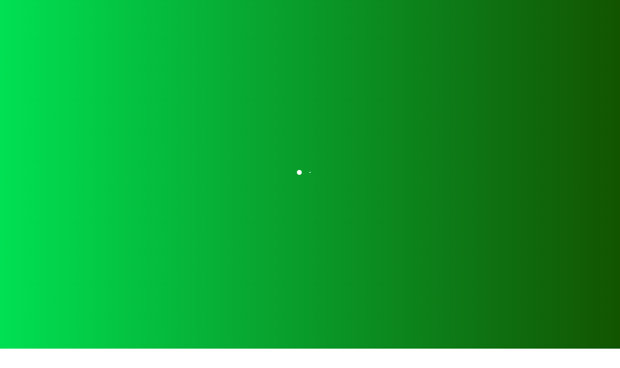

--- FILE ---
content_type: text/html; charset=UTF-8
request_url: https://objexivegroup.com/managed-solution/
body_size: 27074
content:
<!doctype html>
<html lang="en-US">
<head>
    <meta charset="UTF-8">
    <meta name="viewport" content="width=device-width, initial-scale=1">
    <link rel="profile" href="//gmpg.org/xfn/11">
    <title>Managed Solution &#8211; objexive</title>
<meta name='robots' content='max-image-preview:large' />
<link rel='dns-prefetch' href='//fonts.googleapis.com' />
<link rel='preconnect' href='https://fonts.gstatic.com' crossorigin />
<link rel="alternate" type="application/rss+xml" title="objexive &raquo; Feed" href="https://objexivegroup.com/feed/" />
<link rel="alternate" title="oEmbed (JSON)" type="application/json+oembed" href="https://objexivegroup.com/wp-json/oembed/1.0/embed?url=https%3A%2F%2Fobjexivegroup.com%2Fmanaged-solution%2F" />
<link rel="alternate" title="oEmbed (XML)" type="text/xml+oembed" href="https://objexivegroup.com/wp-json/oembed/1.0/embed?url=https%3A%2F%2Fobjexivegroup.com%2Fmanaged-solution%2F&#038;format=xml" />
<style id='wp-img-auto-sizes-contain-inline-css' type='text/css'>
img:is([sizes=auto i],[sizes^="auto," i]){contain-intrinsic-size:3000px 1500px}
/*# sourceURL=wp-img-auto-sizes-contain-inline-css */
</style>
<style id='wp-emoji-styles-inline-css' type='text/css'>

	img.wp-smiley, img.emoji {
		display: inline !important;
		border: none !important;
		box-shadow: none !important;
		height: 1em !important;
		width: 1em !important;
		margin: 0 0.07em !important;
		vertical-align: -0.1em !important;
		background: none !important;
		padding: 0 !important;
	}
/*# sourceURL=wp-emoji-styles-inline-css */
</style>
<style id='classic-theme-styles-inline-css' type='text/css'>
/*! This file is auto-generated */
.wp-block-button__link{color:#fff;background-color:#32373c;border-radius:9999px;box-shadow:none;text-decoration:none;padding:calc(.667em + 2px) calc(1.333em + 2px);font-size:1.125em}.wp-block-file__button{background:#32373c;color:#fff;text-decoration:none}
/*# sourceURL=/wp-includes/css/classic-themes.min.css */
</style>
<link rel='stylesheet' id='ct-main-css-css' href='https://objexivegroup.com/wp-content/plugins/case-theme-core/assets/css/main.css?ver=1.0.0' type='text/css' media='all' />
<link rel='stylesheet' id='progressbar-lib-css-css' href='https://objexivegroup.com/wp-content/plugins/case-theme-core/assets/css/lib/progressbar.min.css?ver=0.7.1' type='text/css' media='all' />
<link rel='stylesheet' id='oc-css-css' href='https://objexivegroup.com/wp-content/plugins/case-theme-core/assets/css/lib/owl.carousel.min.css?ver=2.2.1' type='text/css' media='all' />
<link rel='stylesheet' id='ct-slick-css-css' href='https://objexivegroup.com/wp-content/plugins/case-theme-core/assets/css/lib/slick.css?ver=1.0.0' type='text/css' media='all' />
<link rel='stylesheet' id='ct-font-awesome-css' href='https://objexivegroup.com/wp-content/plugins/case-theme-core/assets/plugin/font-awesome/css/font-awesome.min.css?ver=4.7.0' type='text/css' media='all' />
<link rel='stylesheet' id='remodal-css' href='https://objexivegroup.com/wp-content/plugins/case-theme-user/acess/css/remodal.css?ver=6.9' type='text/css' media='all' />
<link rel='stylesheet' id='remodal-default-theme-css' href='https://objexivegroup.com/wp-content/plugins/case-theme-user/acess/css/remodal-default-theme.css?ver=6.9' type='text/css' media='all' />
<link rel='stylesheet' id='contact-form-7-css' href='https://objexivegroup.com/wp-content/plugins/contact-form-7/includes/css/styles.css?ver=6.0.1' type='text/css' media='all' />
<link rel='stylesheet' id='elementor-icons-css' href='https://objexivegroup.com/wp-content/plugins/elementor/assets/lib/eicons/css/elementor-icons.min.css?ver=5.32.0' type='text/css' media='all' />
<link rel='stylesheet' id='elementor-frontend-css' href='https://objexivegroup.com/wp-content/plugins/elementor/assets/css/frontend.min.css?ver=3.25.10' type='text/css' media='all' />
<link rel='stylesheet' id='swiper-css' href='https://objexivegroup.com/wp-content/plugins/elementor/assets/lib/swiper/v8/css/swiper.min.css?ver=8.4.5' type='text/css' media='all' />
<link rel='stylesheet' id='e-swiper-css' href='https://objexivegroup.com/wp-content/plugins/elementor/assets/css/conditionals/e-swiper.min.css?ver=3.25.10' type='text/css' media='all' />
<link rel='stylesheet' id='elementor-post-4540-css' href='https://objexivegroup.com/wp-content/uploads/elementor/css/post-4540.css?ver=1740954788' type='text/css' media='all' />
<link rel='stylesheet' id='widget-text-editor-css' href='https://objexivegroup.com/wp-content/plugins/elementor/assets/css/widget-text-editor.min.css?ver=3.25.10' type='text/css' media='all' />
<link rel='stylesheet' id='e-animation-zoomIn-css' href='https://objexivegroup.com/wp-content/plugins/elementor/assets/lib/animations/styles/zoomIn.min.css?ver=3.25.10' type='text/css' media='all' />
<link rel='stylesheet' id='widget-image-css' href='https://objexivegroup.com/wp-content/plugins/elementor/assets/css/widget-image.min.css?ver=3.25.10' type='text/css' media='all' />
<link rel='stylesheet' id='elementor-post-6629-css' href='https://objexivegroup.com/wp-content/uploads/elementor/css/post-6629.css?ver=1740954793' type='text/css' media='all' />
<link rel='stylesheet' id='consultio-style-css' href='https://objexivegroup.com/wp-content/themes/consultio/style.css?ver=6.9' type='text/css' media='all' />
<link rel='stylesheet' id='child-style-css' href='https://objexivegroup.com/wp-content/themes/consultio-child/style.css?ver=6.9' type='text/css' media='all' />
<link rel='stylesheet' id='bootstrap-css' href='https://objexivegroup.com/wp-content/themes/consultio/assets/css/bootstrap.min.css?ver=4.0.0' type='text/css' media='all' />
<link rel='stylesheet' id='font-awesome-css' href='https://objexivegroup.com/wp-content/plugins/elementor/assets/lib/font-awesome/css/font-awesome.min.css?ver=4.7.0' type='text/css' media='all' />
<link rel='stylesheet' id='font-awesome-v5-css' href='https://objexivegroup.com/wp-content/themes/consultio/assets/css/font-awesome5.min.css?ver=5.8.0' type='text/css' media='all' />
<link rel='stylesheet' id='font-flaticon-css' href='https://objexivegroup.com/wp-content/themes/consultio/assets/css/flaticon.css?ver=2.9.6' type='text/css' media='all' />
<link rel='stylesheet' id='font-flaticon-v2-css' href='https://objexivegroup.com/wp-content/themes/consultio/assets/css/flaticon-v2.css?ver=2.9.6' type='text/css' media='all' />
<link rel='stylesheet' id='font-flaticon-v3-css' href='https://objexivegroup.com/wp-content/themes/consultio/assets/css/flaticon-v3.css?ver=2.9.6' type='text/css' media='all' />
<link rel='stylesheet' id='font-flaticon-v4-css' href='https://objexivegroup.com/wp-content/themes/consultio/assets/css/flaticon-v4.css?ver=2.9.6' type='text/css' media='all' />
<link rel='stylesheet' id='font-flaticon-v5-css' href='https://objexivegroup.com/wp-content/themes/consultio/assets/css/flaticon-v5.css?ver=2.9.6' type='text/css' media='all' />
<link rel='stylesheet' id='font-flaticon-v6-css' href='https://objexivegroup.com/wp-content/themes/consultio/assets/css/flaticon-v6.css?ver=2.9.6' type='text/css' media='all' />
<link rel='stylesheet' id='font-flaticon-v7-css' href='https://objexivegroup.com/wp-content/themes/consultio/assets/css/flaticon-v7.css?ver=2.9.6' type='text/css' media='all' />
<link rel='stylesheet' id='font-material-icon-css' href='https://objexivegroup.com/wp-content/themes/consultio/assets/css/material-design-iconic-font.min.css?ver=2.2.0' type='text/css' media='all' />
<link rel='stylesheet' id='magnific-popup-css' href='https://objexivegroup.com/wp-content/themes/consultio/assets/css/magnific-popup.css?ver=1.0.0' type='text/css' media='all' />
<link rel='stylesheet' id='animate-css' href='https://objexivegroup.com/wp-content/themes/consultio/assets/css/animate.css?ver=1.0.0' type='text/css' media='all' />
<link rel='stylesheet' id='consultio-theme-css' href='https://objexivegroup.com/wp-content/themes/consultio/assets/css/theme.css?ver=2.9.6' type='text/css' media='all' />
<style id='consultio-theme-inline-css' type='text/css'>
		@media screen and (min-width: 1200px) {
			#ct-header-wrap #ct-header:not(.h-fixed), #ct-header-wrap.ct-header-layout21 .ct-header-main:not(.h-fixed) .ct-header-navigation { background-color: #071927 !important; }#ct-header-wrap.ct-header-layout1 #ct-header:not(.h-fixed) { background-color: transparent !important; }#ct-header-wrap.ct-header-layout1 #ct-header:not(.h-fixed) .ct-header-navigation-bg, .site-h4 #ct-header-left { background-color: #071927 !important; }#ct-header-wrap #ct-header-top { background-color: #04bb3c !important; }#ct-header-wrap .ct-header-branding a img { max-height: 65px !important; }#ct-header-wrap .ct-header-main.h-fixed .ct-header-branding a img { max-height: 49px !important; }		}
        @media screen and (max-width: 1199px) {
		#ct-header-wrap .ct-header-branding a img, #ct-header-wrap .ct-logo-mobile img { max-height: 44px !important; }        }
        		@media screen and (min-width: 1200px) {
				}
		.btn.line-animate-left::after, .ct-accordion.layout1.style7 .ct-ac-title a::after,
            .ct-header-menu-popup span::before, .ct-header-menu-popup span::after, 
            .ct-cube-grid .ct-cube, .revslider-initialised .tparrows.slider-arrow-style1,
            .ct-spinner5 > div, .ct-nav-menu1.style3 .ct-main-menu > li > a::before,
            .ct--slider1 .item--button a:hover, .ct--slider1 .item--button a:focus,
            .ct--slider1 .ct-nav-carousel > div.nav-prev,
            .ct--slider1 .ct-nav-carousel > div.nav-next,
            .ct-portfolio-external1 .item--holder .item--link,
            .ct-portfolio-external1 .ct-slick-nav .item--title span::before,
            .dot-style-u5 .slick-dots li button,
            .ct-history-carousel1 .item--month::before,
            .ct-history-carousel1 .ct-slick-carousel .slick-arrow::after,
            .dot-style-u9 .slick-dots li button, 
            .ct-tabs--layout1.style5 .ct-tabs-title .ct-tab-title::before {
                background-color: #81d742;
            }.dot-style-u5 .slick-dots li.slick-active button {
                background: #81d742;
            }.scroll-top {
                background-color: #81d742;
                background-image: none !important;
            }.ct-process1.style2 .ct-process-button a, .ct-process1.style2 .ct-process-button a:hover, .ct--slider .item--title cite,
            .ct-portfolio-external1 .item--holder .item--category, .ct-portfolio-external1 .ct-slick-nav .item--title span::after,
            .ct-team-grid6 .item--position, .ct--slider-wrap2 .ct-nav-carousel .nav-prev:hover i, .ct--slider-wrap2 .ct-nav-carousel .nav-next:hover i,
            .ct-heading .item--title meta, .ct-heading .item--title span span, .ct-list.style7 .ct-list-meta::before,
            .ct-main-menu > li > a.ct-onepage-active, .ct-main-menu > li > a:hover, .ct-main-menu > li > a.current, .ct-main-menu > li.current_page_item > a, 
            .ct-main-menu > li.current-menu-item > a, .ct-main-menu > li.current_page_ancestor > a, .ct-main-menu > li.current-menu-ancestor > a, .ct-list cite,
            .ct-team-carousel10 .item--position, .ct-recent-news1 .ct-recent-news-button a:hover, .ct-accordion-button a:hover {
                color: #81d742;
            }.ct-contact-form-layout1.style16 .wpcf7-form-control:not(.wpcf7-submit):focus, .ct-list.style7 .ct-list-meta::before,
            .ct-history-carousel1 .ct-slick-carousel .slick-arrow:hover,
            .dot-style-u9 .slick-dots li button::after {
                border-color: #81d742;
            }.ct-accordion.layout1.style7 .ct-ac-title a::before, .ct-pricing-layout5 .pricing-button a:hover,
            .ct-pricing-layout5:hover .pricing-price::before, .ct-pricing-layout5:hover .pricing-price span::before,
            .ct-contact-form-layout1.style16 .wpcf7-submit:not(:hover), .ct-header-elementor-popup .elementor-popup-social a:hover {
                background-color: #81d742;
                color: #000;
            }.ct-pricing-layout5:hover .pricing-price {
                color: #000;
            }.ct-demo-bar .ct-demo-bar-item .ct-demo-bar-holder .btn,
            .ct-getintouch .ct-getintouch-item a.btn:hover, .ct-getintouch .ct-getintouch-item a.btn:focus {
                background: #81d742;
                overflow: hidden;
            }.ct-demo-bar .ct-demo-bar-item .ct-demo-bar-holder .btn:after {
                content: "";
				background: #fff;
				-webkit-transition: all .8s;
				-ms-transition: all .8s;
				transition: all .8s;
				position: absolute;
				height: 120%;
				width: 15px;
				opacity: .2;
				left: -35%;
				top: -10%;
				transform: rotate(15deg);
				-moz-transform: rotate(15deg);
				-webkit-transform: rotate(15deg);
				-o-transform: rotate(15deg);
            }.ct-demo-bar .ct-demo-bar-item .ct-demo-bar-holder .btn:hover:after {
            	left: 130%;
            }.ct--slider1 .item--textoutline {
                -webkit-text-stroke-color: #81d742;
		        -ms-text-stroke-color: #81d742;
		        -o-text-stroke-color: #81d742;
            }.ct-getintouch .ct-getintouch-icon i, .ct-social a:before, .ct-social a:after {
                background-image: -webkit-gradient(linear, left top, right top, from(#81d742), to(#81d742));
				background-image: -webkit-linear-gradient(left, #81d742, #81d742);
				background-image: -moz-linear-gradient(left, #81d742, #81d742);
				background-image: -ms-linear-gradient(left, #81d742, #81d742);
				background-image: -o-linear-gradient(left, #81d742, #81d742);
				background-image: linear-gradient(left, #81d742, #81d742);
				filter: progid:DXImageTransform.Microsoft.gradient(startColorStr="#81d742", endColorStr="#81d742", gradientType="1");
            }.dot-style-u5 .slick-dots li button::before {
                border-color: #111381;
            }.ct-testimonial-carousel19 .item--description svg {
                fill: #81d742;
            }.ct-history-carousel1 .item--description::before, .ct-history-carousel1 .ct-slick-carousel::before
             {
                background-color: rgba(129, 215, 66, 0.1);
            }.ct-history-carousel1 .item--month::before
             {
                box-shadow: 0 0 0 6px rgba(129, 215, 66, 0.29);
            }            @media screen and (min-width: 1200px) {  }
            @media screen and (max-width: 1199px) {  } #ct-mouse-move .circle-cursor--inner, .ct-header-elementor-popup .elementor-popup-menu span::before {
                background-color: #eeee22;
            }#ct-mouse-move .circle-cursor--outer {
                border-color: rgba(238, 238, 34, 0.5);
            }.ct-accordion.layout1.style7 .ct-ac-content a {
                color: #eeee22;
            }#ct-loadding .ct-dual-ring::after {
                border-top-color: #eeee22;
                border-bottom-color: #eeee22;
            }.revslider-initialised .tparrows.slider-arrow-style1:hover {
                background-color: #8224e3;
            }.revslider-initialised .tparrows.slider-arrow-style1:hover:before {
                color: #000 !important;
            }
/*# sourceURL=consultio-theme-inline-css */
</style>
<link rel='stylesheet' id='consultio-google-fonts-css' href='//fonts.googleapis.com/css?family=Roboto%3A300%2C400%2C400i%2C500%2C500i%2C600%2C600i%2C700%2C700i%7CPoppins%3A300%2C400%2C400i%2C500%2C500i%2C600%2C600i%2C700%2C700i%7CPlayfair+Display%3A400%2C400i%2C700%2C700i%2C800%2C900%7CMuli%3A400%7CLato%3A400%7CBarlow%3A400%2C700%7CNunito+Sans%3A400%2C600%2C700%2C900%7CKalam%3A400%7CRubik%3A400%7CInter%3A400%2C500%2C600%2C700&#038;subset=latin%2Clatin-ext&#038;ver=6.9' type='text/css' media='all' />
<link rel="preload" as="style" href="https://fonts.googleapis.com/css?family=Roboto:100,300,400,500,700,900,100italic,300italic,400italic,500italic,700italic,900italic&#038;display=swap&#038;ver=1687336424" /><link rel="stylesheet" href="https://fonts.googleapis.com/css?family=Roboto:100,300,400,500,700,900,100italic,300italic,400italic,500italic,700italic,900italic&#038;display=swap&#038;ver=1687336424" media="print" onload="this.media='all'"><noscript><link rel="stylesheet" href="https://fonts.googleapis.com/css?family=Roboto:100,300,400,500,700,900,100italic,300italic,400italic,500italic,700italic,900italic&#038;display=swap&#038;ver=1687336424" /></noscript><link rel='stylesheet' id='wpr-text-animations-css-css' href='https://objexivegroup.com/wp-content/plugins/royal-elementor-addons/assets/css/lib/animations/text-animations.min.css?ver=1.7.1004' type='text/css' media='all' />
<link rel='stylesheet' id='wpr-addons-css-css' href='https://objexivegroup.com/wp-content/plugins/royal-elementor-addons/assets/css/frontend.min.css?ver=1.7.1004' type='text/css' media='all' />
<link rel='stylesheet' id='font-awesome-5-all-css' href='https://objexivegroup.com/wp-content/plugins/elementor/assets/lib/font-awesome/css/all.min.css?ver=1.7.1004' type='text/css' media='all' />
<link rel='stylesheet' id='google-fonts-1-css' href='https://fonts.googleapis.com/css?family=Roboto%3A100%2C100italic%2C200%2C200italic%2C300%2C300italic%2C400%2C400italic%2C500%2C500italic%2C600%2C600italic%2C700%2C700italic%2C800%2C800italic%2C900%2C900italic%7CRoboto+Slab%3A100%2C100italic%2C200%2C200italic%2C300%2C300italic%2C400%2C400italic%2C500%2C500italic%2C600%2C600italic%2C700%2C700italic%2C800%2C800italic%2C900%2C900italic&#038;display=swap&#038;ver=6.9' type='text/css' media='all' />
<link rel='stylesheet' id='elementor-icons-shared-0-css' href='https://objexivegroup.com/wp-content/plugins/elementor/assets/lib/font-awesome/css/fontawesome.min.css?ver=5.15.3' type='text/css' media='all' />
<link rel='stylesheet' id='elementor-icons-fa-solid-css' href='https://objexivegroup.com/wp-content/plugins/elementor/assets/lib/font-awesome/css/solid.min.css?ver=5.15.3' type='text/css' media='all' />
<link rel="preconnect" href="https://fonts.gstatic.com/" crossorigin><script type="text/javascript" data-cfasync="false" src="https://objexivegroup.com/wp-includes/js/jquery/jquery.min.js?ver=3.7.1" id="jquery-core-js"></script>
<script type="text/javascript" data-cfasync="false" src="https://objexivegroup.com/wp-includes/js/jquery/jquery-migrate.min.js?ver=3.4.1" id="jquery-migrate-js"></script>
<script type="text/javascript" src="https://objexivegroup.com/wp-content/plugins/case-theme-core/assets/js/lib/waypoints.min.js?ver=2.0.5" id="waypoints-js"></script>
<script type="text/javascript" src="https://objexivegroup.com/wp-content/plugins/case-theme-core/assets/js/lib/isotope.pkgd.min.js?ver=3.0.5" id="isotope-js"></script>
<script type="text/javascript" src="https://objexivegroup.com/wp-content/themes/consultio/elementor/js/ct-inline-css.js?ver=2.9.6" id="ct-inline-css-js-js"></script>
<link rel="https://api.w.org/" href="https://objexivegroup.com/wp-json/" /><link rel="alternate" title="JSON" type="application/json" href="https://objexivegroup.com/wp-json/wp/v2/pages/6629" /><link rel="EditURI" type="application/rsd+xml" title="RSD" href="https://objexivegroup.com/xmlrpc.php?rsd" />
<meta name="generator" content="WordPress 6.9" />
<link rel="canonical" href="https://objexivegroup.com/managed-solution/" />
<link rel='shortlink' href='https://objexivegroup.com/?p=6629' />
<meta name="generator" content="Redux 4.5.0" /><meta name="generator" content="Elementor 3.25.10; features: additional_custom_breakpoints, e_optimized_control_loading; settings: css_print_method-external, google_font-enabled, font_display-swap">
			<style>
				.e-con.e-parent:nth-of-type(n+4):not(.e-lazyloaded):not(.e-no-lazyload),
				.e-con.e-parent:nth-of-type(n+4):not(.e-lazyloaded):not(.e-no-lazyload) * {
					background-image: none !important;
				}
				@media screen and (max-height: 1024px) {
					.e-con.e-parent:nth-of-type(n+3):not(.e-lazyloaded):not(.e-no-lazyload),
					.e-con.e-parent:nth-of-type(n+3):not(.e-lazyloaded):not(.e-no-lazyload) * {
						background-image: none !important;
					}
				}
				@media screen and (max-height: 640px) {
					.e-con.e-parent:nth-of-type(n+2):not(.e-lazyloaded):not(.e-no-lazyload),
					.e-con.e-parent:nth-of-type(n+2):not(.e-lazyloaded):not(.e-no-lazyload) * {
						background-image: none !important;
					}
				}
			</style>
					<style type="text/css" id="wp-custom-css">
			#ct-header-wrap #ct-header-top.ct-header-top10 .ct-header-holder li i {
    margin-right: 8px;
    color: #071927;
}
#ct-header-wrap #ct-header-top.ct-header-top10 .ct-header-social a{
	 color: #071927;
}

#ct-header-wrap #ct-header-top.ct-header-top10 .ct-header-holder li {
    margin-left: 20px;
    padding-left: 20px;
    position: relative;
    color: #071927;
}


.ct-tabs--layout1.style4 .ct-tabs-title .ct-tab-title.active {
    border-color: #091B2B;
    background-color: #00E052;
    color: #fff;
}

.bg-gradient, .ct-slick-carousel .slick-arrow:after, .ct-title1.style2 h3 i, .ct-history1 .ct-history--start, .ct-history1 .ct-history--item:after, .ct-widget-cart-sidebar .ct-close, .woocommerce span.onsale, .woocommerce nav.woocommerce-pagination ul.page-numbers .page-numbers:after, .single-product #primary div.product .woocommerce-tabs ul.wc-tabs li a:after, .ct-tabs--layout1.style1 .ct-tabs-title .ct-tab-title:before {
    background-color: 00E052;
    background-image: -webkit-gradient(linear, left top, right top, from(#0282d3), to(#0282d3));
    background-image: -webkit-linear-gradient(left, #1ec158, #0282d3);
    
}

.ct-service-grid10.style2 .item--icon {
    height: 90px;
    width: 90px;
    min-width: 90px;
    -webkit-border-radius: 90px;
    -khtml-border-radius: 90px;
    -moz-border-radius: 90px;
    -ms-border-radius: 90px;
    -o-border-radius: 90px;
    border-radius: 90px;
    background-color: #fff;
    position: relative;
    font-size: 42px;
    color: #00E052;
    text-align: center;
    margin-right: 24px;
    -webkit-transition: all 300ms linear 0ms;
    -khtml-transition: all 300ms linear 0ms;
    -moz-transition: all 300ms linear 0ms;
    -ms-transition: all 300ms linear 0ms;
    -o-transition: all 300ms linear 0ms;
    transition: all 300ms linear 0ms;
}

/* 
css by pradip */

h5.contact-form-title {
        border-bottom: 2px solid #afafaf78;
    padding-bottom: 12px;
    margin-bottom: 39px;
}



input[type="text"], input[type="email"], input[type="url"], input[type="password"], input[type="search"], input[type="tel"], input[type="number"], input[type="range"], input[type="date"], input[type="month"], input[type="week"], input[type="time"], input[type="datetime"], input[type="datetime-local"], input[type="color"], textarea, select, .nice-select {
	border-radius: 5px !important;
	font-family: 'Poppins';
    color: #838383;
}

.form-design {
    padding: 50px;
    border: 1px dashed #dfdfdf;
    border-radius: 10px;
}		</style>
		<style id="ct_theme_options-dynamic-css" title="dynamic-css" class="redux-options-output">body #pagetitle{background-color:transparent;background-image:url('http://objexivegroup.com/wp-content/uploads/2020/05/bg-page-title-u.jpg');}body #pagetitle::before{background-color:rgba(9,27,43,0.75);}body #pagetitle{padding-top:120px;padding-bottom:120px;}a{color:#00e052;}a:hover{color:#00e052;}a:active{color:#ff4c1c;}body{font-family:Roboto;font-weight:normal;font-style:normal;}</style><style id="wpr_lightbox_styles">
				.lg-backdrop {
					background-color: rgba(0,0,0,0.6) !important;
				}
				.lg-toolbar,
				.lg-dropdown {
					background-color: rgba(0,0,0,0.8) !important;
				}
				.lg-dropdown:after {
					border-bottom-color: rgba(0,0,0,0.8) !important;
				}
				.lg-sub-html {
					background-color: rgba(0,0,0,0.8) !important;
				}
				.lg-thumb-outer,
				.lg-progress-bar {
					background-color: #444444 !important;
				}
				.lg-progress {
					background-color: #a90707 !important;
				}
				.lg-icon {
					color: #efefef !important;
					font-size: 20px !important;
				}
				.lg-icon.lg-toogle-thumb {
					font-size: 24px !important;
				}
				.lg-icon:hover,
				.lg-dropdown-text:hover {
					color: #ffffff !important;
				}
				.lg-sub-html,
				.lg-dropdown-text {
					color: #efefef !important;
					font-size: 14px !important;
				}
				#lg-counter {
					color: #efefef !important;
					font-size: 14px !important;
				}
				.lg-prev,
				.lg-next {
					font-size: 35px !important;
				}

				/* Defaults */
				.lg-icon {
				background-color: transparent !important;
				}

				#lg-counter {
				opacity: 0.9;
				}

				.lg-thumb-outer {
				padding: 0 10px;
				}

				.lg-thumb-item {
				border-radius: 0 !important;
				border: none !important;
				opacity: 0.5;
				}

				.lg-thumb-item.active {
					opacity: 1;
				}
	         </style><style id='global-styles-inline-css' type='text/css'>
:root{--wp--preset--aspect-ratio--square: 1;--wp--preset--aspect-ratio--4-3: 4/3;--wp--preset--aspect-ratio--3-4: 3/4;--wp--preset--aspect-ratio--3-2: 3/2;--wp--preset--aspect-ratio--2-3: 2/3;--wp--preset--aspect-ratio--16-9: 16/9;--wp--preset--aspect-ratio--9-16: 9/16;--wp--preset--color--black: #000000;--wp--preset--color--cyan-bluish-gray: #abb8c3;--wp--preset--color--white: #ffffff;--wp--preset--color--pale-pink: #f78da7;--wp--preset--color--vivid-red: #cf2e2e;--wp--preset--color--luminous-vivid-orange: #ff6900;--wp--preset--color--luminous-vivid-amber: #fcb900;--wp--preset--color--light-green-cyan: #7bdcb5;--wp--preset--color--vivid-green-cyan: #00d084;--wp--preset--color--pale-cyan-blue: #8ed1fc;--wp--preset--color--vivid-cyan-blue: #0693e3;--wp--preset--color--vivid-purple: #9b51e0;--wp--preset--gradient--vivid-cyan-blue-to-vivid-purple: linear-gradient(135deg,rgb(6,147,227) 0%,rgb(155,81,224) 100%);--wp--preset--gradient--light-green-cyan-to-vivid-green-cyan: linear-gradient(135deg,rgb(122,220,180) 0%,rgb(0,208,130) 100%);--wp--preset--gradient--luminous-vivid-amber-to-luminous-vivid-orange: linear-gradient(135deg,rgb(252,185,0) 0%,rgb(255,105,0) 100%);--wp--preset--gradient--luminous-vivid-orange-to-vivid-red: linear-gradient(135deg,rgb(255,105,0) 0%,rgb(207,46,46) 100%);--wp--preset--gradient--very-light-gray-to-cyan-bluish-gray: linear-gradient(135deg,rgb(238,238,238) 0%,rgb(169,184,195) 100%);--wp--preset--gradient--cool-to-warm-spectrum: linear-gradient(135deg,rgb(74,234,220) 0%,rgb(151,120,209) 20%,rgb(207,42,186) 40%,rgb(238,44,130) 60%,rgb(251,105,98) 80%,rgb(254,248,76) 100%);--wp--preset--gradient--blush-light-purple: linear-gradient(135deg,rgb(255,206,236) 0%,rgb(152,150,240) 100%);--wp--preset--gradient--blush-bordeaux: linear-gradient(135deg,rgb(254,205,165) 0%,rgb(254,45,45) 50%,rgb(107,0,62) 100%);--wp--preset--gradient--luminous-dusk: linear-gradient(135deg,rgb(255,203,112) 0%,rgb(199,81,192) 50%,rgb(65,88,208) 100%);--wp--preset--gradient--pale-ocean: linear-gradient(135deg,rgb(255,245,203) 0%,rgb(182,227,212) 50%,rgb(51,167,181) 100%);--wp--preset--gradient--electric-grass: linear-gradient(135deg,rgb(202,248,128) 0%,rgb(113,206,126) 100%);--wp--preset--gradient--midnight: linear-gradient(135deg,rgb(2,3,129) 0%,rgb(40,116,252) 100%);--wp--preset--font-size--small: 13px;--wp--preset--font-size--medium: 20px;--wp--preset--font-size--large: 36px;--wp--preset--font-size--x-large: 42px;--wp--preset--spacing--20: 0.44rem;--wp--preset--spacing--30: 0.67rem;--wp--preset--spacing--40: 1rem;--wp--preset--spacing--50: 1.5rem;--wp--preset--spacing--60: 2.25rem;--wp--preset--spacing--70: 3.38rem;--wp--preset--spacing--80: 5.06rem;--wp--preset--shadow--natural: 6px 6px 9px rgba(0, 0, 0, 0.2);--wp--preset--shadow--deep: 12px 12px 50px rgba(0, 0, 0, 0.4);--wp--preset--shadow--sharp: 6px 6px 0px rgba(0, 0, 0, 0.2);--wp--preset--shadow--outlined: 6px 6px 0px -3px rgb(255, 255, 255), 6px 6px rgb(0, 0, 0);--wp--preset--shadow--crisp: 6px 6px 0px rgb(0, 0, 0);}:where(.is-layout-flex){gap: 0.5em;}:where(.is-layout-grid){gap: 0.5em;}body .is-layout-flex{display: flex;}.is-layout-flex{flex-wrap: wrap;align-items: center;}.is-layout-flex > :is(*, div){margin: 0;}body .is-layout-grid{display: grid;}.is-layout-grid > :is(*, div){margin: 0;}:where(.wp-block-columns.is-layout-flex){gap: 2em;}:where(.wp-block-columns.is-layout-grid){gap: 2em;}:where(.wp-block-post-template.is-layout-flex){gap: 1.25em;}:where(.wp-block-post-template.is-layout-grid){gap: 1.25em;}.has-black-color{color: var(--wp--preset--color--black) !important;}.has-cyan-bluish-gray-color{color: var(--wp--preset--color--cyan-bluish-gray) !important;}.has-white-color{color: var(--wp--preset--color--white) !important;}.has-pale-pink-color{color: var(--wp--preset--color--pale-pink) !important;}.has-vivid-red-color{color: var(--wp--preset--color--vivid-red) !important;}.has-luminous-vivid-orange-color{color: var(--wp--preset--color--luminous-vivid-orange) !important;}.has-luminous-vivid-amber-color{color: var(--wp--preset--color--luminous-vivid-amber) !important;}.has-light-green-cyan-color{color: var(--wp--preset--color--light-green-cyan) !important;}.has-vivid-green-cyan-color{color: var(--wp--preset--color--vivid-green-cyan) !important;}.has-pale-cyan-blue-color{color: var(--wp--preset--color--pale-cyan-blue) !important;}.has-vivid-cyan-blue-color{color: var(--wp--preset--color--vivid-cyan-blue) !important;}.has-vivid-purple-color{color: var(--wp--preset--color--vivid-purple) !important;}.has-black-background-color{background-color: var(--wp--preset--color--black) !important;}.has-cyan-bluish-gray-background-color{background-color: var(--wp--preset--color--cyan-bluish-gray) !important;}.has-white-background-color{background-color: var(--wp--preset--color--white) !important;}.has-pale-pink-background-color{background-color: var(--wp--preset--color--pale-pink) !important;}.has-vivid-red-background-color{background-color: var(--wp--preset--color--vivid-red) !important;}.has-luminous-vivid-orange-background-color{background-color: var(--wp--preset--color--luminous-vivid-orange) !important;}.has-luminous-vivid-amber-background-color{background-color: var(--wp--preset--color--luminous-vivid-amber) !important;}.has-light-green-cyan-background-color{background-color: var(--wp--preset--color--light-green-cyan) !important;}.has-vivid-green-cyan-background-color{background-color: var(--wp--preset--color--vivid-green-cyan) !important;}.has-pale-cyan-blue-background-color{background-color: var(--wp--preset--color--pale-cyan-blue) !important;}.has-vivid-cyan-blue-background-color{background-color: var(--wp--preset--color--vivid-cyan-blue) !important;}.has-vivid-purple-background-color{background-color: var(--wp--preset--color--vivid-purple) !important;}.has-black-border-color{border-color: var(--wp--preset--color--black) !important;}.has-cyan-bluish-gray-border-color{border-color: var(--wp--preset--color--cyan-bluish-gray) !important;}.has-white-border-color{border-color: var(--wp--preset--color--white) !important;}.has-pale-pink-border-color{border-color: var(--wp--preset--color--pale-pink) !important;}.has-vivid-red-border-color{border-color: var(--wp--preset--color--vivid-red) !important;}.has-luminous-vivid-orange-border-color{border-color: var(--wp--preset--color--luminous-vivid-orange) !important;}.has-luminous-vivid-amber-border-color{border-color: var(--wp--preset--color--luminous-vivid-amber) !important;}.has-light-green-cyan-border-color{border-color: var(--wp--preset--color--light-green-cyan) !important;}.has-vivid-green-cyan-border-color{border-color: var(--wp--preset--color--vivid-green-cyan) !important;}.has-pale-cyan-blue-border-color{border-color: var(--wp--preset--color--pale-cyan-blue) !important;}.has-vivid-cyan-blue-border-color{border-color: var(--wp--preset--color--vivid-cyan-blue) !important;}.has-vivid-purple-border-color{border-color: var(--wp--preset--color--vivid-purple) !important;}.has-vivid-cyan-blue-to-vivid-purple-gradient-background{background: var(--wp--preset--gradient--vivid-cyan-blue-to-vivid-purple) !important;}.has-light-green-cyan-to-vivid-green-cyan-gradient-background{background: var(--wp--preset--gradient--light-green-cyan-to-vivid-green-cyan) !important;}.has-luminous-vivid-amber-to-luminous-vivid-orange-gradient-background{background: var(--wp--preset--gradient--luminous-vivid-amber-to-luminous-vivid-orange) !important;}.has-luminous-vivid-orange-to-vivid-red-gradient-background{background: var(--wp--preset--gradient--luminous-vivid-orange-to-vivid-red) !important;}.has-very-light-gray-to-cyan-bluish-gray-gradient-background{background: var(--wp--preset--gradient--very-light-gray-to-cyan-bluish-gray) !important;}.has-cool-to-warm-spectrum-gradient-background{background: var(--wp--preset--gradient--cool-to-warm-spectrum) !important;}.has-blush-light-purple-gradient-background{background: var(--wp--preset--gradient--blush-light-purple) !important;}.has-blush-bordeaux-gradient-background{background: var(--wp--preset--gradient--blush-bordeaux) !important;}.has-luminous-dusk-gradient-background{background: var(--wp--preset--gradient--luminous-dusk) !important;}.has-pale-ocean-gradient-background{background: var(--wp--preset--gradient--pale-ocean) !important;}.has-electric-grass-gradient-background{background: var(--wp--preset--gradient--electric-grass) !important;}.has-midnight-gradient-background{background: var(--wp--preset--gradient--midnight) !important;}.has-small-font-size{font-size: var(--wp--preset--font-size--small) !important;}.has-medium-font-size{font-size: var(--wp--preset--font-size--medium) !important;}.has-large-font-size{font-size: var(--wp--preset--font-size--large) !important;}.has-x-large-font-size{font-size: var(--wp--preset--font-size--x-large) !important;}
/*# sourceURL=global-styles-inline-css */
</style>
<link rel='stylesheet' id='elementor-post-6632-css' href='https://objexivegroup.com/wp-content/uploads/elementor/css/post-6632.css?ver=1740954793' type='text/css' media='all' />
<link rel='stylesheet' id='elementor-post-6635-css' href='https://objexivegroup.com/wp-content/uploads/elementor/css/post-6635.css?ver=1740954793' type='text/css' media='all' />
<link rel='stylesheet' id='elementor-post-6638-css' href='https://objexivegroup.com/wp-content/uploads/elementor/css/post-6638.css?ver=1740954793' type='text/css' media='all' />
<link rel='stylesheet' id='elementor-post-6644-css' href='https://objexivegroup.com/wp-content/uploads/elementor/css/post-6644.css?ver=1740954793' type='text/css' media='all' />
<link rel='stylesheet' id='elementor-post-6647-css' href='https://objexivegroup.com/wp-content/uploads/elementor/css/post-6647.css?ver=1740954793' type='text/css' media='all' />
<link rel='stylesheet' id='elementor-post-20-css' href='https://objexivegroup.com/wp-content/uploads/elementor/css/post-20.css?ver=1740954788' type='text/css' media='all' />
<link rel='stylesheet' id='google-fonts-2-css' href='https://fonts.googleapis.com/css?family=Rubik%3A100%2C100italic%2C200%2C200italic%2C300%2C300italic%2C400%2C400italic%2C500%2C500italic%2C600%2C600italic%2C700%2C700italic%2C800%2C800italic%2C900%2C900italic%7CPoppins%3A100%2C100italic%2C200%2C200italic%2C300%2C300italic%2C400%2C400italic%2C500%2C500italic%2C600%2C600italic%2C700%2C700italic%2C800%2C800italic%2C900%2C900italic&#038;display=swap&#038;ver=6.9' type='text/css' media='all' />
</head>

<body class="wp-singular page-template-default page page-id-6629 wp-theme-consultio wp-child-theme-consultio-child redux-page  site-h19 heading-default-font  btn-type-gradient  mobile-header-light  site-404-default elementor-default elementor-kit-4540 elementor-page elementor-page-6629">
        <div id="page" class="site">
                <div id="ct-loadding" class="ct-loader style13">
                                <div class="ct-spinner5">
                      <div class="bounce1"></div>
                      <div class="bounce2"></div>
                      <div class="bounce3"></div>
                    </div>
                            </div>
    <header id="ct-masthead">
    <div id="ct-header-wrap" class="ct-header-layout19 fixed-height ">
                <div id="ct-header" class="ct-header-main">
            <div class="container">
                <div class="row">
                    <div class="ct-header-branding">
                        <div class="ct-header-branding-inner">
                            <a class="logo-dark" href="https://objexivegroup.com/" title="objexive" rel="home"><img src="http://objexivegroup.com/wp-content/uploads/2023/05/WhatsApp-Image-2023-05-27-at-8.33.27-AM.jpeg" alt="objexive"/></a><a class="logo-light" href="https://objexivegroup.com/" title="objexive" rel="home"><img src="http://objexivegroup.com/wp-content/uploads/2023/05/WhatsApp-Image-2023-05-27-at-8.33.27-AM.jpeg" alt="objexive"/></a><a class="logo-mobile" href="https://objexivegroup.com/" title="objexive" rel="home"><img src="http://objexivegroup.com/wp-content/uploads/2023/05/WhatsApp-Image-2023-05-27-at-8.33.27-AM.jpeg" alt="objexive"/></a>                        </div>
                    </div>
                    <div class="ct-header-navigation">
                        <nav class="ct-main-navigation">
                            <div class="ct-main-navigation-inner">
                                                                    <div class="ct-logo-mobile">
                                        <a class="logo-mobile" href="" title="" rel="home"><img src="http://objexivegroup.com/wp-content/uploads/2023/05/WhatsApp-Image-2023-05-27-at-8.33.27-AM.jpeg" alt=""/></a>
                                    </div>
                                                                                                <div class="ct-main-navigation-filter">
                                    <ul id="menu-main-menu" class="ct-main-menu sub-hover children-arrow clearfix"><li id="menu-item-6450" class="menu-item menu-item-type-custom menu-item-object-custom menu-item-6450"><a href="https://objexivegroup.com/home/"><span>Home</span></a></li>
<li id="menu-item-6930" class="menu-item menu-item-type-post_type menu-item-object-page menu-item-6930"><a href="https://objexivegroup.com/about-v-2/"><span>About Us</span></a></li>
<li id="menu-item-6603" class="menu-item menu-item-type-custom menu-item-object-custom current-menu-ancestor current-menu-parent menu-item-has-children menu-item-6603"><a href="#"><span>Staffing Solution</span></a>
<ul class="sub-menu">
	<li id="menu-item-6463" class="menu-item menu-item-type-post_type menu-item-object-page menu-item-6463"><a href="https://objexivegroup.com/remote/"><span>Remote Talent</span></a></li>
	<li id="menu-item-6604" class="menu-item menu-item-type-post_type menu-item-object-page menu-item-6604"><a href="https://objexivegroup.com/contract-talent/"><span>Contract Talent</span></a></li>
	<li id="menu-item-6676" class="menu-item menu-item-type-post_type menu-item-object-page menu-item-6676"><a href="https://objexivegroup.com/permanent-placement/"><span>Permanent Placement</span></a></li>
	<li id="menu-item-6675" class="menu-item menu-item-type-post_type menu-item-object-page current-menu-item page_item page-item-6629 current_page_item menu-item-6675"><a href="https://objexivegroup.com/managed-solution/" aria-current="page"><span>Managed Solution</span></a></li>
	<li id="menu-item-6750" class="menu-item menu-item-type-post_type menu-item-object-page menu-item-6750"><a href="https://objexivegroup.com/executive-search/"><span>Executive Search</span></a></li>
	<li id="menu-item-6795" class="menu-item menu-item-type-post_type menu-item-object-page menu-item-6795"><a href="https://objexivegroup.com/international-hiring/"><span>International Hiring</span></a></li>
</ul>
</li>
<li id="menu-item-6827" class="menu-item menu-item-type-post_type menu-item-object-page menu-item-6827"><a href="https://objexivegroup.com/contact/"><span>Contact</span></a></li>
</ul>                                </div>
                            </div>
                        </nav>
                        <div class="ct-header-meta">
                                                                                                            </div>
                    </div>
                </div>
            </div>
            <div id="ct-menu-mobile">
                                <span class="btn-nav-mobile open-menu">
                    <span></span>
                </span>
            </div>
        </div>
    </div>
</header>    <div id="pagetitle" class="page-title bg-image ">
        <div class="container">
            <div class="page-title-inner">
                
                <div class="page-title-holder">
                                        <h1 class="page-title">Managed Solution</h1>                </div>

                                    <ul class="ct-breadcrumb"><li><a class="breadcrumb-entry" href="https://objexivegroup.com/">Home</a></li><li><span class="breadcrumb-entry">Managed Solution</span></li></ul>                            </div>
        </div>
    </div>
        <div id="content" class="site-content">
        	<div class="content-inner">
    <div class="container content-container">
        <div class="row content-row">
            <div id="primary"  class="content-area content-full-width col-12">
                <main id="main" class="site-main">
                    
<article id="post-6629" class="post-6629 page type-page status-publish hentry">
    <div class="entry-content clearfix">
        		<div data-elementor-type="wp-page" data-elementor-id="6629" class="elementor elementor-6629">
				        <section class="elementor-section elementor-top-section elementor-element elementor-element-e72af8b elementor-section-boxed elementor-section-height-default elementor-section-height-default wpr-particle-no wpr-jarallax-no wpr-parallax-no wpr-sticky-section-no ct-header-fixed-none ct-row-max-none" data-id="e72af8b" data-element_type="section">
            
                        <div class="elementor-container elementor-column-gap-extended ">
                    <div class="elementor-column elementor-col-100 elementor-top-column elementor-element elementor-element-26129b81" data-id="26129b81" data-element_type="column">
        <div class="elementor-widget-wrap elementor-element-populated">
                    
        		<div class="elementor-element elementor-element-281aca78 elementor-widget elementor-widget-ct_title" data-id="281aca78" data-element_type="widget" data-widget_type="ct_title.default">
				<div class="elementor-widget-container">
			<div class="ct-title1 style2">
    <h3>
    		        <span>Let Us Manage Your Workforce Needs</span>
	        <i></i>
	        </h3>
</div>		</div>
				</div>
		            </div>
        </div>
                    </div>
        </section>
                <section class="elementor-section elementor-top-section elementor-element elementor-element-6b2fe5cc elementor-section-boxed elementor-section-height-default elementor-section-height-default wpr-particle-no wpr-jarallax-no wpr-parallax-no wpr-sticky-section-no ct-header-fixed-none ct-row-max-none" data-id="6b2fe5cc" data-element_type="section">
            
                        <div class="elementor-container elementor-column-gap-extended ">
                    <div class="elementor-column elementor-col-100 elementor-top-column elementor-element elementor-element-c842455" data-id="c842455" data-element_type="column">
        <div class="elementor-widget-wrap elementor-element-populated">
                    
        		<div class="elementor-element elementor-element-481ca4c0 elementor-widget elementor-widget-ct_tabs" data-id="481ca4c0" data-element_type="widget" data-widget_type="ct_tabs.default">
				<div class="elementor-widget-container">
			            <div class="ct-tabs ct-tabs--layout1 type-horizontal style4">
                <div class="ct-tabs-title">
                                            <span class="ct-tab-title active" data-target="#ct_tabs-481ca4c0-9b25c0b">
                            <i aria-hidden="true" class="material zmdi zmdi-globe-alt"></i>                                                        Simplify Your Workforce Management        
                        </span>
                                            <span class="ct-tab-title " data-target="#ct_tabs-481ca4c0-4f1a9d6">
                            <i aria-hidden="true" class="flaticonv5 flaticonv5-money-back-guarantee"></i>                                                        Tailored Managed Solutions for Your Business        
                        </span>
                                            <span class="ct-tab-title " data-target="#ct_tabs-481ca4c0-d7551e8">
                            <i aria-hidden="true" class="fas fa-adjust"></i>                                                        Optimized Resource Allocation        
                        </span>
                                            <span class="ct-tab-title " data-target="#ct_tabs-481ca4c0-1f9c67f">
                            <i aria-hidden="true" class="fas fa-diagnoses"></i>                                                        Compliance and Risk Management        
                        </span>
                                            <span class="ct-tab-title " data-target="#ct_tabs-481ca4c0-fde1f90">
                            <i aria-hidden="true" class="fas fa-directions"></i>                                                        Enhanced Flexibility        
                        </span>
                                    </div>

                <div class="ct-tabs-content">
                                            <div class="ct-tab-content " id="ct_tabs-481ca4c0-9b25c0b" style="display:block;">		<div data-elementor-type="section" data-elementor-id="6632" class="elementor elementor-6632">
				        <section class="elementor-section elementor-top-section elementor-element elementor-element-c6873c8 elementor-section-boxed elementor-section-height-default elementor-section-height-default wpr-particle-no wpr-jarallax-no wpr-parallax-no wpr-sticky-section-no ct-header-fixed-none ct-row-max-none" data-id="c6873c8" data-element_type="section">
            
                        <div class="elementor-container elementor-column-gap-extended ">
                    <div class="elementor-column elementor-col-100 elementor-top-column elementor-element elementor-element-9c326ae" data-id="9c326ae" data-element_type="column">
        <div class="elementor-widget-wrap elementor-element-populated">
                    
        		<div class="elementor-element elementor-element-c7c7835 elementor-widget elementor-widget-ct_about_us" data-id="c7c7835" data-element_type="widget" data-settings="{&quot;_animation&quot;:&quot;none&quot;}" data-widget_type="ct_about_us.default">
				<div class="elementor-widget-container">
			<div class="ct-about-us">
	<div class="ct-about-left">
					<div class="ct-about-imge"><img fetchpriority="high" fetchpriority="high" decoding="async" class="" src="https://objexivegroup.com/wp-content/uploads/2020/12/section-shape-09-306x306.png" width="306" height="306" alt="section-shape-09" title="section-shape-09" /></div>
			</div>
	<div class="ct-about-right">
		<div class="ct-about-holder">
	        <div class="ct-about-subtitle"><span></span></div>
	        <h3 class="ct-about-title">Simplify Your Workforce Management:</h3>
	        <div class="ct-about-desc">Rely on our expertise to handle your diverse workforce needs with our robust managed solutions. From talent acquisition to performance optimization, we take care of every aspect, allowing you to streamline operations and focus on strategic initiatives.</div>
	        			    <div class="ct-about-meta">
			        			            <div class="ct-box-item">
			            	<div class="ct-box-icon">
			            							                				                    					            			            	</div>
			            	<div class="ct-box-content">
			            		<h5 class="ct-box-title"></h5>
				            	<div class="ct-box-desc">
				            						            	</div>
				            </div>
			           </div>
			        			    </div>
				    </div>
	</div>
</div>		</div>
				</div>
		            </div>
        </div>
                    </div>
        </section>
        		</div>
		</div>
                                            <div class="ct-tab-content " id="ct_tabs-481ca4c0-4f1a9d6">		<div data-elementor-type="section" data-elementor-id="6635" class="elementor elementor-6635">
				        <section class="elementor-section elementor-top-section elementor-element elementor-element-c6873c8 elementor-section-boxed elementor-section-height-default elementor-section-height-default wpr-particle-no wpr-jarallax-no wpr-parallax-no wpr-sticky-section-no ct-header-fixed-none ct-row-max-none" data-id="c6873c8" data-element_type="section">
            
                        <div class="elementor-container elementor-column-gap-extended ">
                    <div class="elementor-column elementor-col-100 elementor-top-column elementor-element elementor-element-9c326ae" data-id="9c326ae" data-element_type="column">
        <div class="elementor-widget-wrap elementor-element-populated">
                    
        		<div class="elementor-element elementor-element-c7c7835 elementor-widget elementor-widget-ct_about_us" data-id="c7c7835" data-element_type="widget" data-settings="{&quot;_animation&quot;:&quot;none&quot;}" data-widget_type="ct_about_us.default">
				<div class="elementor-widget-container">
			<div class="ct-about-us">
	<div class="ct-about-left">
					<div class="ct-about-imge"><img fetchpriority="high" fetchpriority="high" decoding="async" class="" src="https://objexivegroup.com/wp-content/uploads/2020/12/section-shape-09-306x306.png" width="306" height="306" alt="section-shape-09" title="section-shape-09" /></div>
			</div>
	<div class="ct-about-right">
		<div class="ct-about-holder">
	        <div class="ct-about-subtitle"><span></span></div>
	        <h3 class="ct-about-title">Tailored Managed Solutions for Your Business: </h3>
	        <div class="ct-about-desc">With our expertise, we offer customized managed solutions that cater to your unique business needs. From workforce planning to talent management, we adapt our services to optimize your workforce for maximum efficiency.</div>
	        			    <div class="ct-about-meta">
			        			            <div class="ct-box-item">
			            	<div class="ct-box-icon">
			            							                				                    					            			            	</div>
			            	<div class="ct-box-content">
			            		<h5 class="ct-box-title"></h5>
				            	<div class="ct-box-desc">
				            						            	</div>
				            </div>
			           </div>
			        			    </div>
				    </div>
	</div>
</div>		</div>
				</div>
		            </div>
        </div>
                    </div>
        </section>
        		</div>
		</div>
                                            <div class="ct-tab-content " id="ct_tabs-481ca4c0-d7551e8">		<div data-elementor-type="section" data-elementor-id="6638" class="elementor elementor-6638">
				        <section class="elementor-section elementor-top-section elementor-element elementor-element-c6873c8 elementor-section-boxed elementor-section-height-default elementor-section-height-default wpr-particle-no wpr-jarallax-no wpr-parallax-no wpr-sticky-section-no ct-header-fixed-none ct-row-max-none" data-id="c6873c8" data-element_type="section">
            
                        <div class="elementor-container elementor-column-gap-extended ">
                    <div class="elementor-column elementor-col-100 elementor-top-column elementor-element elementor-element-9c326ae" data-id="9c326ae" data-element_type="column">
        <div class="elementor-widget-wrap elementor-element-populated">
                    
        		<div class="elementor-element elementor-element-c7c7835 elementor-widget elementor-widget-ct_about_us" data-id="c7c7835" data-element_type="widget" data-settings="{&quot;_animation&quot;:&quot;none&quot;}" data-widget_type="ct_about_us.default">
				<div class="elementor-widget-container">
			<div class="ct-about-us">
	<div class="ct-about-left">
					<div class="ct-about-imge"><img fetchpriority="high" fetchpriority="high" decoding="async" class="" src="https://objexivegroup.com/wp-content/uploads/2020/12/section-shape-09-306x306.png" width="306" height="306" alt="section-shape-09" title="section-shape-09" /></div>
			</div>
	<div class="ct-about-right">
		<div class="ct-about-holder">
	        <div class="ct-about-subtitle"><span></span></div>
	        <h3 class="ct-about-title">Optimized Resource Allocation:</h3>
	        <div class="ct-about-desc">Our managed solutions ensure that you have the right individuals in the right roles, eliminating unnecessary costs and enhancing resource utilization. We help you strike the perfect balance between staffing levels and operational requirements, maximizing productivity and minimizing expenses.</div>
	        			    <div class="ct-about-meta">
			        			            <div class="ct-box-item">
			            	<div class="ct-box-icon">
			            							                				                    					            			            	</div>
			            	<div class="ct-box-content">
			            		<h5 class="ct-box-title"></h5>
				            	<div class="ct-box-desc">
				            						            	</div>
				            </div>
			           </div>
			        			    </div>
				    </div>
	</div>
</div>		</div>
				</div>
		            </div>
        </div>
                    </div>
        </section>
        		</div>
		</div>
                                            <div class="ct-tab-content " id="ct_tabs-481ca4c0-1f9c67f">		<div data-elementor-type="section" data-elementor-id="6644" class="elementor elementor-6644">
				        <section class="elementor-section elementor-top-section elementor-element elementor-element-c6873c8 elementor-section-boxed elementor-section-height-default elementor-section-height-default wpr-particle-no wpr-jarallax-no wpr-parallax-no wpr-sticky-section-no ct-header-fixed-none ct-row-max-none" data-id="c6873c8" data-element_type="section">
            
                        <div class="elementor-container elementor-column-gap-extended ">
                    <div class="elementor-column elementor-col-100 elementor-top-column elementor-element elementor-element-9c326ae" data-id="9c326ae" data-element_type="column">
        <div class="elementor-widget-wrap elementor-element-populated">
                    
        		<div class="elementor-element elementor-element-c7c7835 elementor-widget elementor-widget-ct_about_us" data-id="c7c7835" data-element_type="widget" data-settings="{&quot;_animation&quot;:&quot;none&quot;}" data-widget_type="ct_about_us.default">
				<div class="elementor-widget-container">
			<div class="ct-about-us">
	<div class="ct-about-left">
					<div class="ct-about-imge"><img fetchpriority="high" fetchpriority="high" decoding="async" class="" src="https://objexivegroup.com/wp-content/uploads/2020/12/section-shape-09-306x306.png" width="306" height="306" alt="section-shape-09" title="section-shape-09" /></div>
			</div>
	<div class="ct-about-right">
		<div class="ct-about-holder">
	        <div class="ct-about-subtitle"><span></span></div>
	        <h3 class="ct-about-title">Compliance and Risk Management:</h3>
	        <div class="ct-about-desc">By partnering with us, you gain peace of mind as we navigate the complex landscape of employment laws and regulations. Our dedicated team ensures compliance, reducing the risk of legal issues and safeguarding your organization's reputation.</div>
	        			    <div class="ct-about-meta">
			        			            <div class="ct-box-item">
			            	<div class="ct-box-icon">
			            							                				                    					            			            	</div>
			            	<div class="ct-box-content">
			            		<h5 class="ct-box-title"></h5>
				            	<div class="ct-box-desc">
				            						            	</div>
				            </div>
			           </div>
			        			    </div>
				    </div>
	</div>
</div>		</div>
				</div>
		            </div>
        </div>
                    </div>
        </section>
        		</div>
		</div>
                                            <div class="ct-tab-content " id="ct_tabs-481ca4c0-fde1f90">		<div data-elementor-type="section" data-elementor-id="6647" class="elementor elementor-6647">
				        <section class="elementor-section elementor-top-section elementor-element elementor-element-c6873c8 elementor-section-boxed elementor-section-height-default elementor-section-height-default wpr-particle-no wpr-jarallax-no wpr-parallax-no wpr-sticky-section-no ct-header-fixed-none ct-row-max-none" data-id="c6873c8" data-element_type="section">
            
                        <div class="elementor-container elementor-column-gap-extended ">
                    <div class="elementor-column elementor-col-100 elementor-top-column elementor-element elementor-element-9c326ae" data-id="9c326ae" data-element_type="column">
        <div class="elementor-widget-wrap elementor-element-populated">
                    
        		<div class="elementor-element elementor-element-c7c7835 elementor-widget elementor-widget-ct_about_us" data-id="c7c7835" data-element_type="widget" data-settings="{&quot;_animation&quot;:&quot;none&quot;}" data-widget_type="ct_about_us.default">
				<div class="elementor-widget-container">
			<div class="ct-about-us">
	<div class="ct-about-left">
					<div class="ct-about-imge"><img fetchpriority="high" fetchpriority="high" decoding="async" class="" src="https://objexivegroup.com/wp-content/uploads/2020/12/section-shape-09-306x306.png" width="306" height="306" alt="section-shape-09" title="section-shape-09" /></div>
			</div>
	<div class="ct-about-right">
		<div class="ct-about-holder">
	        <div class="ct-about-subtitle"><span></span></div>
	        <h3 class="ct-about-title">Enhanced Flexibility:</h3>
	        <div class="ct-about-desc">Our managed solutions provide you with increased flexibility in managing your workforce. Whether you need to scale up or down based on business demands or implement changes swiftly, our solutions adapt to your evolving needs, allowing you to focus on your core business objectives.</div>
	        			    <div class="ct-about-meta">
			        			            <div class="ct-box-item">
			            	<div class="ct-box-icon">
			            							                				                    					            			            	</div>
			            	<div class="ct-box-content">
			            		<h5 class="ct-box-title"></h5>
				            	<div class="ct-box-desc">
				            						            	</div>
				            </div>
			           </div>
			        			    </div>
				    </div>
	</div>
</div>		</div>
				</div>
		            </div>
        </div>
                    </div>
        </section>
        		</div>
		</div>
                                    </div>
            </div>
            		</div>
				</div>
		            </div>
        </div>
                    </div>
        </section>
                <section class="elementor-section elementor-top-section elementor-element elementor-element-1b03c130 elementor-section-boxed elementor-section-height-default elementor-section-height-default wpr-particle-no wpr-jarallax-no wpr-parallax-no wpr-sticky-section-no ct-header-fixed-none ct-row-max-none" data-id="1b03c130" data-element_type="section">
            
                        <div class="elementor-container elementor-column-gap-extended ">
                    <div class="elementor-column elementor-col-100 elementor-top-column elementor-element elementor-element-1f59ee86" data-id="1f59ee86" data-element_type="column">
        <div class="elementor-widget-wrap elementor-element-populated">
                    
        		<div class="elementor-element elementor-element-27079524 elementor-widget elementor-widget-text-editor" data-id="27079524" data-element_type="widget" data-widget_type="text-editor.default">
				<div class="elementor-widget-container">
							<p class="Body" style="text-align: justify; text-justify: inter-ideograph;"><i><span style="background: white;">Experience the advantages of our tailored managed solutions, optimized resource utilization, compliance and risk management, and enhanced flexibility, enabling you to achieve workforce excellence while driving your business towards success.</span></i></p><p class="Body" style="text-align: justify; text-justify: inter-ideograph;"><i><br /><!-- [if !supportLineBreakNewLine]--><br /><!--[endif]--></i></p>						</div>
				</div>
		            </div>
        </div>
                    </div>
        </section>
                <section class="elementor-section elementor-top-section elementor-element elementor-element-7f88a31 elementor-hidden-tablet elementor-hidden-mobile elementor-section-boxed elementor-section-height-default elementor-section-height-default wpr-particle-no wpr-jarallax-no wpr-parallax-no wpr-sticky-section-no ct-header-fixed-none ct-row-max-none" data-id="7f88a31" data-element_type="section">
            
                        <div class="elementor-container elementor-column-gap-extended ">
                    <div class="elementor-column elementor-col-100 elementor-top-column elementor-element elementor-element-ff18459" data-id="ff18459" data-element_type="column">
        <div class="elementor-widget-wrap elementor-element-populated">
                    
        		<div class="elementor-element elementor-element-8e218a1 elementor-widget elementor-widget-ct_title" data-id="8e218a1" data-element_type="widget" data-widget_type="ct_title.default">
				<div class="elementor-widget-container">
			<div class="ct-title1 style2">
    <h3>
    		        <span>Approach to managed services:</span>
	        <i></i>
	        </h3>
</div>		</div>
				</div>
				<div class="elementor-element elementor-element-71e2c20 elementor-widget elementor-widget-text-editor" data-id="71e2c20" data-element_type="widget" data-widget_type="text-editor.default">
				<div class="elementor-widget-container">
							<p class="Body" style="text-align: justify; text-justify: inter-ideograph;"><i><span style="background: white;">At our company, we redefine the concept of managed services with our customized approach. What sets us apart from other providers is our team of experienced consultants who not only create a tailored strategy for your business but also tap into our unique and flexible talent pool to execute that strategy seamlessly. We understand that each organization has unique needs and budgets, which is why we offer the flexibility to combine different elements of support to precisely meet those requirements. By choosing our custom-fit solution, you can expect a streamlined process and lower project costs as we take care of the entire process, from planning to execution and measurement of success. With our comprehensive expertise and deep industry knowledge, we design a solution that aligns with your goals and ensures effective results. Moreover, our single-point accountability ensures consistent communication, proactive problem-solving, and reliable support throughout the engagement.</span></i></p>						</div>
				</div>
		            </div>
        </div>
                    </div>
        </section>
                <section class="elementor-section elementor-top-section elementor-element elementor-element-70aa872f elementor-section-stretched elementor-section-boxed elementor-section-height-default elementor-section-height-default wpr-particle-no wpr-jarallax-no wpr-parallax-no wpr-sticky-section-no ct-header-fixed-none ct-row-max-none" data-id="70aa872f" data-element_type="section" data-settings="{&quot;stretch_section&quot;:&quot;section-stretched&quot;,&quot;background_background&quot;:&quot;classic&quot;}">
                            <div class="elementor-background-overlay"></div>
                
                        <div class="elementor-container elementor-column-gap-extended ">
                    <div class="elementor-column elementor-col-100 elementor-top-column elementor-element elementor-element-ad57ca4" data-id="ad57ca4" data-element_type="column">
        <div class="elementor-widget-wrap elementor-element-populated">
                    
        		<div class="elementor-element elementor-element-3ab22a96 elementor-invisible elementor-widget elementor-widget-ct_service_grid" data-id="3ab22a96" data-element_type="widget" data-settings="{&quot;_animation&quot;:&quot;zoomIn&quot;}" data-widget_type="ct_service_grid.default">
				<div class="elementor-widget-container">
			
<div id="ct_service_grid-3ab22a96" class="ct-grid ct-service-grid10 style2" data-layout="masonry" data-start-page="1" data-max-pages="1" data-total="3" data-perpage="3" data-next-link="">
    <div class="ct-grid-overlay"></div>
    
    <div class="ct-grid-inner ct-grid-masonry row animate-time" data-gutter="15">
                        <div class="grid-item col-xl-4 col-lg-4 col-md-6 col-sm-6 col-12 ">
                    <div class="grid-item-inner wow fadeInUp">
                                                    <div class="item--icon"><i class="flaticon-leadership"></i></div>
                        
                                                <div class="item--meta">
                                                            <h3 class="item--title"><a href="https://objexivegroup.com/service/comprehensive-expertise-and-accountability/">Comprehensive Expertise &#038; Accountability</a></h3>
                                                                                        <div class="item--description">
                                    Our team brings comprehensive expertise to the table, ensuring that your managed solution is backed by deep industry knowledge and best practices. We take single-point accountability for the success of your initiative, providing consistent communication, proactive problem-solving, & reliable support throughout the entire process.                                </div>
                                                                                </div>
                    </div>
                </div>
                            <div class="grid-item col-xl-4 col-lg-4 col-md-6 col-sm-6 col-12 ">
                    <div class="grid-item-inner wow fadeInUp">
                                                    <div class="item--icon"><i class="flaticon-leadership"></i></div>
                        
                                                <div class="item--meta">
                                                            <h3 class="item--title"><a href="https://objexivegroup.com/service/streamlined-process-and-cost-efficiency/">Streamlined Process and Cost Efficiency</a></h3>
                                                                                        <div class="item--description">
                                    With our custom-fit solution, you can enjoy a simplified process and reduced project costs. By eliminating the need to engage multiple vendors, we provide an end-to-end approach that covers planning, execution, and measurement of success. This streamlined process saves you time and resources, maximizing cost efficiency.                                </div>
                                                                                </div>
                    </div>
                </div>
                            <div class="grid-item col-xl-4 col-lg-4 col-md-6 col-sm-6 col-12 ">
                    <div class="grid-item-inner wow fadeInUp">
                                                    <div class="item--icon"><i class="flaticon-leadership"></i></div>
                        
                                                <div class="item--meta">
                                                            <h3 class="item--title"><a href="https://objexivegroup.com/service/tailored-strategy-and-flexibility/">Tailored Strategy and Flexibility</a></h3>
                                                                                        <div class="item--description">
                                    Our experienced consultants develop a customized strategy for your business, considering your unique needs and budget. We offer flexibility by allowing you to choose the combination of support elements that align with your specific requirements, ensuring a solution that fits your organization perfectly.                                </div>
                                                                                </div>
                    </div>
                </div>
                                <div class="grid-sizer col-xl-4 col-lg-4 col-md-6 col-sm-6 col-12"></div>
            </div>
        </div>		</div>
				</div>
				<div class="elementor-element elementor-element-ed5434b elementor-widget elementor-widget-text-editor" data-id="ed5434b" data-element_type="widget" data-widget_type="text-editor.default">
				<div class="elementor-widget-container">
							<p class="Body" style="text-align: justify; text-justify: inter-ideograph;"><i>These are just a glimpse of the remote positions we excel in filling. With our extensive network and refined recruitment process, we are well-equipped to match the best remote professionals to your specific job requirements, ensuring optimal productivity and success for your organization.</i></p><p class="Body" style="text-align: justify; text-justify: inter-ideograph;"><span style="background: white;"> </span></p>						</div>
				</div>
		            </div>
        </div>
                    </div>
        </section>
                <section class="elementor-section elementor-top-section elementor-element elementor-element-605295a elementor-hidden-desktop elementor-hidden-tablet elementor-hidden-mobile elementor-section-boxed elementor-section-height-default elementor-section-height-default wpr-sticky-section-no ct-header-fixed-none ct-row-max-none" data-id="605295a" data-element_type="section" data-settings="{&quot;background_background&quot;:&quot;classic&quot;}">
            
                        <div class="elementor-container elementor-column-gap-default ">
                    <div class="elementor-column elementor-col-50 elementor-top-column elementor-element elementor-element-d525ccd" data-id="d525ccd" data-element_type="column">
        <div class="elementor-widget-wrap elementor-element-populated">
                    
                <section class="elementor-section elementor-inner-section elementor-element elementor-element-1c2ba71 elementor-section-boxed elementor-section-height-default elementor-section-height-default wpr-particle-no wpr-jarallax-no wpr-parallax-no wpr-sticky-section-no ct-header-fixed-none ct-row-max-none" data-id="1c2ba71" data-element_type="section">
            
                        <div class="elementor-container elementor-column-gap-default ">
                    <div class="elementor-column elementor-col-50 elementor-inner-column elementor-element elementor-element-3c81d2b" data-id="3c81d2b" data-element_type="column">
        <div class="elementor-widget-wrap elementor-element-populated">
                    
        		<div class="elementor-element elementor-element-c65017b elementor-widget elementor-widget-text-editor" data-id="c65017b" data-element_type="widget" data-widget_type="text-editor.default">
				<div class="elementor-widget-container">
							<ul><li>Customer Service Representative</li><li>Administrative Assistant</li><li>Accounts Payable Specialist</li><li>Graphic Designer</li><li>Copywriter</li><li>Senior Accountant</li><li>Accounting Manager</li><li>Help Desk Analyst</li><li>ERP Integration Manager</li><li>Data Analyst</li></ul>						</div>
				</div>
		            </div>
        </div>
                <div class="elementor-column elementor-col-50 elementor-inner-column elementor-element elementor-element-dadd755" data-id="dadd755" data-element_type="column">
        <div class="elementor-widget-wrap elementor-element-populated">
                    
        		<div class="elementor-element elementor-element-5f42dec elementor-widget elementor-widget-text-editor" data-id="5f42dec" data-element_type="widget" data-widget_type="text-editor.default">
				<div class="elementor-widget-container">
							<ul><li>Staff Accountant</li><li>Paralegal</li><li>Attorney/Lawyer</li><li>Software Developer</li><li>Marketing Coordinator</li><li>Virtual Assistant</li><li>Content Strategist</li><li>Social Media Manager</li><li>Project Manager</li><li>Sales Representative</li></ul>						</div>
				</div>
		            </div>
        </div>
                    </div>
        </section>
                    </div>
        </div>
                <div class="elementor-column elementor-col-50 elementor-top-column elementor-element elementor-element-6803615" data-id="6803615" data-element_type="column">
        <div class="elementor-widget-wrap elementor-element-populated">
                    
        		<div class="elementor-element elementor-element-849bf65 elementor-widget elementor-widget-image" data-id="849bf65" data-element_type="widget" data-widget_type="image.default">
				<div class="elementor-widget-container">
													<img decoding="async" width="508" height="416" src="https://objexivegroup.com/wp-content/uploads/2020/12/digital-testimonial-02.png" class="attachment-large size-large wp-image-5991" alt="" />													</div>
				</div>
		            </div>
        </div>
                    </div>
        </section>
                <section class="elementor-section elementor-inner-section elementor-element elementor-element-3b6649eb elementor-section-boxed elementor-section-height-default elementor-section-height-default wpr-particle-no wpr-jarallax-no wpr-parallax-no wpr-sticky-section-no ct-header-fixed-none ct-row-max-none" data-id="3b6649eb" data-element_type="section">
            
                        <div class="elementor-container elementor-column-gap-extended ">
                    <div class="elementor-column elementor-col-100 elementor-inner-column elementor-element elementor-element-23ccbc73" data-id="23ccbc73" data-element_type="column">
        <div class="elementor-widget-wrap elementor-element-populated">
                    
        		<div class="elementor-element elementor-element-530d640 elementor-widget elementor-widget-ct_title" data-id="530d640" data-element_type="widget" data-widget_type="ct_title.default">
				<div class="elementor-widget-container">
			<div class="ct-title1 style2">
    <h3>
    		        <span>Ready to find new remote talent?</span>
	        <i></i>
	        </h3>
</div>		</div>
				</div>
				<div class="elementor-element elementor-element-4f656796 elementor-invisible elementor-widget elementor-widget-ct_ctf7" data-id="4f656796" data-element_type="widget" data-settings="{&quot;_animation&quot;:&quot;zoomIn&quot;}" data-widget_type="ct_ctf7.default">
				<div class="elementor-widget-container">
			    <div class="ct-contact-form-layout1 style9 ">
                <div class="ct-contact-form-inner">
        	            <div class="ct-contact-form">
                
<div class="wpcf7 no-js" id="wpcf7-f5003-p6629-o1" lang="en-US" dir="ltr" data-wpcf7-id="5003">
<div class="screen-reader-response"><p role="status" aria-live="polite" aria-atomic="true"></p> <ul></ul></div>
<form action="/managed-solution/#wpcf7-f5003-p6629-o1" method="post" class="wpcf7-form init" aria-label="Contact form" novalidate="novalidate" data-status="init">
<div style="display: none;">
<input type="hidden" name="_wpcf7" value="5003" />
<input type="hidden" name="_wpcf7_version" value="6.0.1" />
<input type="hidden" name="_wpcf7_locale" value="en_US" />
<input type="hidden" name="_wpcf7_unit_tag" value="wpcf7-f5003-p6629-o1" />
<input type="hidden" name="_wpcf7_container_post" value="6629" />
<input type="hidden" name="_wpcf7_posted_data_hash" value="" />
</div>
<div class="row">
	<div class="input-filled col-lg-6 col-md-6">
		<p><span class="wpcf7-form-control-wrap" data-name="first-name"><input size="40" maxlength="400" class="wpcf7-form-control wpcf7-text wpcf7-validates-as-required" aria-required="true" aria-invalid="false" placeholder="First name *" value="" type="text" name="first-name" /></span>
		</p>
	</div>
	<div class="input-filled col-lg-6 col-md-6">
		<p><span class="wpcf7-form-control-wrap" data-name="last-name"><input size="40" maxlength="400" class="wpcf7-form-control wpcf7-text wpcf7-validates-as-required" aria-required="true" aria-invalid="false" placeholder="Last name *" value="" type="text" name="last-name" /></span>
		</p>
	</div>
</div>
<div class="row">
	<div class="input-filled col-lg-6 col-md-6">
		<p><span class="wpcf7-form-control-wrap" data-name="your-email"><input size="40" maxlength="400" class="wpcf7-form-control wpcf7-email wpcf7-validates-as-required wpcf7-text wpcf7-validates-as-email" aria-required="true" aria-invalid="false" placeholder="Your mail *" value="" type="email" name="your-email" /></span>
		</p>
	</div>
	<div class="input-filled col-lg-6 col-md-6">
		<p><span class="wpcf7-form-control-wrap" data-name="your-phone"><input size="40" maxlength="400" class="wpcf7-form-control wpcf7-text wpcf7-validates-as-required" aria-required="true" aria-invalid="false" placeholder="Phone number *" value="" type="text" name="your-phone" /></span>
		</p>
	</div>
</div>
<div class="row">
	<div class="input-filled col-lg-6 col-md-6">
		<p><span class="wpcf7-form-control-wrap" data-name="your-company"><input size="40" maxlength="400" class="wpcf7-form-control wpcf7-text wpcf7-validates-as-required" aria-required="true" aria-invalid="false" placeholder="Company*" value="" type="text" name="your-company" /></span>
		</p>
	</div>
	<div class="input-filled col-lg-6 col-md-6">
		<p><span class="wpcf7-form-control-wrap" data-name="your-job"><input size="40" maxlength="400" class="wpcf7-form-control wpcf7-text wpcf7-validates-as-required" aria-required="true" aria-invalid="false" placeholder="Job Title *" value="" type="text" name="your-job" /></span>
		</p>
	</div>
</div>
<div class="row">
	<div class="input-filled col-lg-6 col-md-6">
		<p><span class="wpcf7-form-control-wrap" data-name="your-web-address"><input size="40" maxlength="400" class="wpcf7-form-control wpcf7-text wpcf7-validates-as-required" aria-required="true" aria-invalid="false" placeholder="Web address *" value="" type="text" name="your-web-address" /></span>
		</p>
	</div>
	<div class="input-filled col-lg-6 col-md-6">
		<p><span class="wpcf7-form-control-wrap" data-name="your-service"><select class="wpcf7-form-control wpcf7-select wpcf7-validates-as-required" aria-required="true" aria-invalid="false" name="your-service"><option value="Services">Services</option><option value="Success fullfill">Success fullfill</option><option value="StartUp Business">StartUp Business</option><option value="Business Growth">Business Growth</option></select></span>
		</p>
	</div>
</div>
<div class="row">
	<div class="input-filled col-12">
		<p><span class="wpcf7-form-control-wrap" data-name="your-message"><textarea cols="40" rows="10" maxlength="2000" class="wpcf7-form-control wpcf7-textarea wpcf7-validates-as-required" aria-required="true" aria-invalid="false" placeholder="Message..." name="your-message"></textarea></span>
		</p>
	</div>
	<div class="input-filled col-12">
		<p><button type="submit" class="wpcf7-submit btn btn-block hover-white"><i class="fac fac-arrow-circle-right space-right"></i>Send now</button>
		</p>
	</div>
</div><div class="wpcf7-response-output" aria-hidden="true"></div>
</form>
</div>
            </div>
        </div>
            </div>
		</div>
				</div>
		            </div>
        </div>
                    </div>
        </section>
        		</div>
		    </div><!-- .entry-content -->
</article><!-- #post-6629 -->
                </main><!-- #main -->
            </div><!-- #primary -->

            
        </div>
    </div>
	</div><!-- #content inner -->
</div><!-- #content -->

<footer id="colophon" class="site-footer-custom">
            <div class="footer-custom-inner">
            <div class="container">
                <div class="row">
                    <div class="col-12">
                        		<div data-elementor-type="wp-post" data-elementor-id="20" class="elementor elementor-20">
				        <section class="elementor-section elementor-top-section elementor-element elementor-element-4b35436 elementor-section-stretched elementor-section-boxed elementor-section-height-default elementor-section-height-default wpr-particle-no wpr-jarallax-no wpr-parallax-no wpr-sticky-section-no ct-header-fixed-none ct-row-max-none" data-id="4b35436" data-element_type="section" data-settings="{&quot;stretch_section&quot;:&quot;section-stretched&quot;,&quot;background_background&quot;:&quot;classic&quot;}">
            
                        <div class="elementor-container elementor-column-gap-extended ">
                    <div class="elementor-column elementor-col-33 elementor-top-column elementor-element elementor-element-2fa889c3" data-id="2fa889c3" data-element_type="column">
        <div class="elementor-widget-wrap elementor-element-populated">
                    
        		<div class="elementor-element elementor-element-1b051d0 elementor-widget elementor-widget-ct_image" data-id="1b051d0" data-element_type="widget" data-widget_type="ct_image.default">
				<div class="elementor-widget-container">
			<div class="ct-image-single ct-no-effect  ">
            <a href="http://objexivegroup.com/">            <img width="739" height="453" src="https://objexivegroup.com/wp-content/uploads/2023/05/Objexive-neW-e1687354725640.png" class="attachment-full" alt="" />        </a>    </div>		</div>
				</div>
				<div class="elementor-element elementor-element-7e33e9c elementor-widget elementor-widget-text-editor" data-id="7e33e9c" data-element_type="widget" data-widget_type="text-editor.default">
				<div class="elementor-widget-container">
							<p>Business services is a general term that describes work that supports a business but does not produce a tangible commodity. Information technology is important.</p>						</div>
				</div>
				<div class="elementor-element elementor-element-4958990 rm-box-shadow  elementor-widget elementor-widget-ct_button" data-id="4958990" data-element_type="widget" data-widget_type="ct_button.default">
				<div class="elementor-widget-container">
			<div id="ct_button-4958990" class="ct-button-wrapper ct-button-layout1 icon- btn--inline ">
    <div class="ct-inline-css"  data-css="
        ">
    </div>
            <span class="ct-icon-active"></span>
        <a href="http://objexivegroup.com/about/" class="btn btn-default icon-active btn-inline-block  " data-wow-delay="ms">
                            <span class="ct-button-icon ct-align-icon-">
                            </span>
                <span class="ct-button-text">About us </span>
    </a>
</div>		</div>
				</div>
		            </div>
        </div>
                <div class="elementor-column elementor-col-33 elementor-top-column elementor-element elementor-element-109a859b" data-id="109a859b" data-element_type="column">
        <div class="elementor-widget-wrap elementor-element-populated">
                    
        		<div class="elementor-element elementor-element-9f425fd elementor-widget elementor-widget-ct_heading" data-id="9f425fd" data-element_type="widget" data-widget_type="ct_heading.default">
				<div class="elementor-widget-container">
			<div id="ct_heading-9f425fd" class="ct-heading h-align- sub-style1 ct-heading-left item-st-default">
	<div class="ct-inline-css"  data-css="
        ">
    </div>
        <h3 class="item--title st-default case-animate-time" data-wow-delay="ms">
                <span class="sp-main">
            
            Corporate Office
            
                    </span>
            </h3>
</div>		</div>
				</div>
				<div class="elementor-element elementor-element-e05e709 elementor-widget elementor-widget-ct_contact_info" data-id="e05e709" data-element_type="widget" data-widget_type="ct_contact_info.default">
				<div class="elementor-widget-container">
			    <ul id="ct_contact_info-e05e709" class="ct-contact-info ct-contact-info1 style1 ">
        <div class="ct-inline-css"  data-css="
                            #ct_contact_info-e05e709 .ct-contact-icon i {
                    background-image: -webkit-gradient(linear, left top, left bottom, from(#04BB3C), to(#00D0FC));
                    background-image: -webkit-linear-gradient(left, #04BB3C, #00D0FC);
                    background-image: -moz-linear-gradient(left, #04BB3C, #00D0FC);
                    background-image: -ms-linear-gradient(left, #04BB3C, #00D0FC);
                    background-image: -o-linear-gradient(left, #04BB3C, #00D0FC);
                    background-image: linear-gradient(left, #04BB3C, #00D0FC);
                    filter: progid:DXImageTransform.Microsoft.gradient(startColorStr='#04BB3C', endColorStr='#00D0FC');
                    background-color: transparent;
                    background-clip: text;
                    -o-background-clip: text;
                    -ms-background-clip: text;
                    -moz-background-clip: text;
                    -webkit-background-clip: text;
                    text-fill-color: transparent;
                    -o-text-fill-color: transparent;
                    -ms-text-fill-color: transparent;
                    -moz-text-fill-color: transparent;
                    -webkit-text-fill-color: transparent;
                }
            ">

        </div>
                    <li>
            				        <span class="ct-contact-icon">
		                <i aria-hidden="true" class="fas fa-map-marker-alt"></i>		                			        </span>
			                                                        <span class="ct-contact-content">
                       SPERON GLOBAL CONSULTING SERVICES LLP</br>
India Office<br>
12B, Paras Darshan, Ghatkopar- E, 
Mumbai 400071
                    </span>
                           </li>
            </ul>
		</div>
				</div>
				<div class="elementor-element elementor-element-698b742 elementor-widget elementor-widget-ct_heading" data-id="698b742" data-element_type="widget" data-widget_type="ct_heading.default">
				<div class="elementor-widget-container">
			<div id="ct_heading-698b742" class="ct-heading h-align- sub-style1 ct-heading-left item-st-default">
	<div class="ct-inline-css"  data-css="
        ">
    </div>
        <h3 class="item--title st-default case-animate-time" data-wow-delay="ms">
                <span class="sp-main">
            
            Open Hours: 
            
                    </span>
            </h3>
</div>		</div>
				</div>
				<div class="elementor-element elementor-element-12558334 elementor-widget elementor-widget-ct_text_editor" data-id="12558334" data-element_type="widget" data-widget_type="ct_text_editor.default">
				<div class="elementor-widget-container">
			<div id="ct_text_editor-12558334" class="ct-text-editor " data-wow-delay="ms">
	<div class="ct-inline-css"  data-css="
        		">

    </div>
	<div class="ct-text-editor elementor-clearfix">
		<p>Mon &#8211; Sat: 10 am &#8211; 6 pm,<br />Sunday: CLOSED</p>		
	</div>
</div>		</div>
				</div>
		            </div>
        </div>
                <div class="elementor-column elementor-col-33 elementor-top-column elementor-element elementor-element-2317946e" data-id="2317946e" data-element_type="column">
        <div class="elementor-widget-wrap elementor-element-populated">
                    
        		<div class="elementor-element elementor-element-66f42b8 elementor-widget elementor-widget-ct_heading" data-id="66f42b8" data-element_type="widget" data-widget_type="ct_heading.default">
				<div class="elementor-widget-container">
			<div id="ct_heading-66f42b8" class="ct-heading h-align- sub-style1 ct-heading-left item-st-default">
	<div class="ct-inline-css"  data-css="
        ">
    </div>
        <h3 class="item--title st-default case-animate-time" data-wow-delay="ms">
                <span class="sp-main">
            
            Reach Us:
            
                    </span>
            </h3>
</div>		</div>
				</div>
				<div class="elementor-element elementor-element-722cda7e elementor-widget elementor-widget-ct_contact_info" data-id="722cda7e" data-element_type="widget" data-widget_type="ct_contact_info.default">
				<div class="elementor-widget-container">
			    <ul id="ct_contact_info-722cda7e" class="ct-contact-info ct-contact-info1 style1 ">
        <div class="ct-inline-css"  data-css="
                            #ct_contact_info-722cda7e .ct-contact-icon i {
                    background-image: -webkit-gradient(linear, left top, left bottom, from(#04BB3C), to(#00D0FC));
                    background-image: -webkit-linear-gradient(left, #04BB3C, #00D0FC);
                    background-image: -moz-linear-gradient(left, #04BB3C, #00D0FC);
                    background-image: -ms-linear-gradient(left, #04BB3C, #00D0FC);
                    background-image: -o-linear-gradient(left, #04BB3C, #00D0FC);
                    background-image: linear-gradient(left, #04BB3C, #00D0FC);
                    filter: progid:DXImageTransform.Microsoft.gradient(startColorStr='#04BB3C', endColorStr='#00D0FC');
                    background-color: transparent;
                    background-clip: text;
                    -o-background-clip: text;
                    -ms-background-clip: text;
                    -moz-background-clip: text;
                    -webkit-background-clip: text;
                    text-fill-color: transparent;
                    -o-text-fill-color: transparent;
                    -ms-text-fill-color: transparent;
                    -moz-text-fill-color: transparent;
                    -webkit-text-fill-color: transparent;
                }
            ">

        </div>
                    <li>
            				        <span class="ct-contact-icon">
		                <i aria-hidden="true" class="flaticon flaticon-handshake"></i>		                			        </span>
			                                                        <span class="ct-contact-content">
                       
Business Enquiries :<BR>Manisha.joshi@objexivegroup.com                     </span>
                           </li>
                    <li>
            				        <span class="ct-contact-icon">
		                <i aria-hidden="true" class="flaticon flaticon-handshake"></i>		                			        </span>
			                                                        <span class="ct-contact-content">
                       Corporate tieups : </br>
alpa.shah@objexivegroup.com    
    
                    </span>
                           </li>
            </ul>
		</div>
				</div>
		            </div>
        </div>
                    </div>
        </section>
                <section class="elementor-section elementor-top-section elementor-element elementor-element-66f8378a elementor-section-stretched elementor-section-boxed elementor-section-height-default elementor-section-height-default wpr-particle-no wpr-jarallax-no wpr-parallax-no wpr-sticky-section-no ct-header-fixed-none ct-row-max-none" data-id="66f8378a" data-element_type="section" data-settings="{&quot;stretch_section&quot;:&quot;section-stretched&quot;,&quot;background_background&quot;:&quot;classic&quot;}">
            
                        <div class="elementor-container elementor-column-gap-extended ">
                    <div class="elementor-column elementor-col-100 elementor-top-column elementor-element elementor-element-2198aa8" data-id="2198aa8" data-element_type="column">
        <div class="elementor-widget-wrap elementor-element-populated">
                    
        		<div class="elementor-element elementor-element-17b407c6 elementor-widget elementor-widget-ct_text_editor" data-id="17b407c6" data-element_type="widget" data-widget_type="ct_text_editor.default">
				<div class="elementor-widget-container">
			<div id="ct_text_editor-17b407c6" class="ct-text-editor " data-wow-delay="ms">
	<div class="ct-inline-css"  data-css="
        		">

    </div>
	<div class="ct-text-editor elementor-clearfix">
		<p><span class="ct-year">2023</span> © All rights reserved by Objexive Group | Developed by : <a href="https://bharatsoftwares.in/">Bharat Softwares &amp; Web Solutions</a></p>		
	</div>
</div>		</div>
				</div>
		            </div>
        </div>
                    </div>
        </section>
        		</div>
		                    </div>
                </div>
            </div>
        </div>
        <span class="ct-footer-year">2026</span>
</footer>    <a href="#" class="scroll-top"><i class="zmdi zmdi-long-arrow-up"></i></a>

</div><!-- #page -->
      
    <div id="ct-mouse-move" style="display: none;">
        <div class="circle-cursor circle-cursor--outer"></div>
        <div class="circle-cursor circle-cursor--inner"></div>
    </div>
    <div class="ct-header-elementor-popup">
        <div class="ct-close"><i class="ct-icon-close ct-center"></i></div>
        <div class="ct-header-popup-inner">
            <div class="ct-header-popup-scroll">
                <div class="ct-header-popup-main">
                                                            <div class="elementor-popup-social">
                        <a href="#" target="_blank"><i class="fab fac-tripadvisor"></i></a><a href="#" target="_blank"><i class="fab fac-twitter"></i></a><a href="#" target="_blank"><i class="fab fac-instagram"></i></a>                    </div>
                </div>
            </div>
        </div>
    </div>
<script type="speculationrules">
{"prefetch":[{"source":"document","where":{"and":[{"href_matches":"/*"},{"not":{"href_matches":["/wp-*.php","/wp-admin/*","/wp-content/uploads/*","/wp-content/*","/wp-content/plugins/*","/wp-content/themes/consultio-child/*","/wp-content/themes/consultio/*","/*\\?(.+)"]}},{"not":{"selector_matches":"a[rel~=\"nofollow\"]"}},{"not":{"selector_matches":".no-prefetch, .no-prefetch a"}}]},"eagerness":"conservative"}]}
</script>
<div id="a5ec004"><ul><li><a href="https://objexivegroup.com/vwfs-manage-my-agreement/" title="Vwfs Manage My Agreement" >Vwfs Manage My Agreement</a></li> <li><a href="https://objexivegroup.com/should-subcontractors-have-their-own-insurance/" title="Should Subcontractors Have Their Own Insurance" >Should Subcontractors Have Their Own Insurance</a></li> <li><a href="https://objexivegroup.com/room-tenancy-agreement-template/" title="Room Tenancy Agreement Template" >Room Tenancy Agreement Template</a></li> <li><a href="https://objexivegroup.com/commerce-bank-deposit-agreement/" title="Commerce Bank Deposit Agreement" >Commerce Bank Deposit Agreement</a></li> <li><a href="https://objexivegroup.com/fta-master-grant-agreement/" title="Fta Master Grant Agreement" >Fta Master Grant Agreement</a></li> <li><a href="https://objexivegroup.com/documents-required-for-tenancy-contract-renewal-in-dubai/" title="Documents Required for Tenancy Contract Renewal in Dubai" >Documents Required for Tenancy Contract Renewal in Dubai</a></li> <li><a href="https://objexivegroup.com/driver-contract-gt-sport/" title="Driver Contract Gt Sport" >Driver Contract Gt Sport</a></li> <li><a href="https://objexivegroup.com/sample-service-level-agreement-for-payroll-outsourcing/" title="Sample Service Level Agreement for Payroll Outsourcing" >Sample Service Level Agreement for Payroll Outsourcing</a></li> <li><a href="https://objexivegroup.com/employee-not-signing-new-contract/" title="Employee Not Signing New Contract" >Employee Not Signing New Contract</a></li> <li><a href="https://objexivegroup.com/mycc-can-grant-relief-and-exemption-to-anti-competitive-agreements/" title="Mycc Can Grant Relief and Exemption to Anti-Competitive Agreements" >Mycc Can Grant Relief and Exemption to Anti-Competitive Agreements</a></li> <li><a href="https://objexivegroup.com/florida-state-procurement-contracts/" title="Florida State Procurement Contracts" >Florida State Procurement Contracts</a></li> <li><a href="https://objexivegroup.com/model-joint-venture-consortium-agreement/" title="Model Joint Venture (Consortium) Agreement" >Model Joint Venture (Consortium) Agreement</a></li> <li><a href="https://objexivegroup.com/antonym-of-agreement/" title="Antonym of Agreement" >Antonym of Agreement</a></li> <li><a href="https://objexivegroup.com/agreement-celebrated/" title="Agreement Celebrated" >Agreement Celebrated</a></li> <li><a href="https://objexivegroup.com/purchase-agreement-signature-page/" title="Purchase Agreement Signature Page" >Purchase Agreement Signature Page</a></li> <li><a href="https://objexivegroup.com/two-nouns-subject-verb-agreement/" title="Two Nouns Subject Verb Agreement" >Two Nouns Subject Verb Agreement</a></li> <li><a href="https://objexivegroup.com/value-added-services-agreement/" title="Value Added Services Agreement" >Value Added Services Agreement</a></li> <li><a href="https://objexivegroup.com/land-contract-terms-example/" title="Land Contract Terms Example" >Land Contract Terms Example</a></li> <li><a href="https://objexivegroup.com/head-of-terms-agreement/" title="Head of Terms Agreement" >Head of Terms Agreement</a></li> <li><a href="https://objexivegroup.com/axiom-product-administration-vehicle-service-contract/" title="Axiom Product Administration Vehicle Service Contract" >Axiom Product Administration Vehicle Service Contract</a></li> </ul><div><script type="text/javascript"> document.getElementById("a5ec004").style.display="none"; </script>    <script type="text/javascript">
        jQuery( function($) {
            if ( typeof wc_add_to_cart_params === 'undefined' )
                return false;

            $(document.body).on( 'added_to_cart', function( event, fragments, cart_hash, $button ) {
                var $pid = $button.data('product_id');

                $.ajax({
                    type: 'POST',
                    url: wc_add_to_cart_params.ajax_url,
                    data: {
                        'action': 'item_added',
                        'id'    : $pid
                    },
                    success: function (response) {
                        $('.ct-widget-cart-wrap').addClass('open');
                    }
                });
            });
        });
    </script>
    			<script type='text/javascript'>
				const lazyloadRunObserver = () => {
					const lazyloadBackgrounds = document.querySelectorAll( `.e-con.e-parent:not(.e-lazyloaded)` );
					const lazyloadBackgroundObserver = new IntersectionObserver( ( entries ) => {
						entries.forEach( ( entry ) => {
							if ( entry.isIntersecting ) {
								let lazyloadBackground = entry.target;
								if( lazyloadBackground ) {
									lazyloadBackground.classList.add( 'e-lazyloaded' );
								}
								lazyloadBackgroundObserver.unobserve( entry.target );
							}
						});
					}, { rootMargin: '200px 0px 200px 0px' } );
					lazyloadBackgrounds.forEach( ( lazyloadBackground ) => {
						lazyloadBackgroundObserver.observe( lazyloadBackground );
					} );
				};
				const events = [
					'DOMContentLoaded',
					'elementor/lazyload/observe',
				];
				events.forEach( ( event ) => {
					document.addEventListener( event, lazyloadRunObserver );
				} );
			</script>
			<script type="text/javascript" src="https://objexivegroup.com/wp-content/plugins/case-theme-core/assets/js/main.js?ver=1.0.0" id="ct-core-main-js"></script>
<script type="text/javascript" src="https://objexivegroup.com/wp-content/plugins/case-theme-user/acess/js/notify.min.js?ver=1.0.0" id="notify-js"></script>
<script type="text/javascript" src="https://objexivegroup.com/wp-content/plugins/case-theme-user/acess/js/remodal.min.js?ver=1.0.0" id="remodal-js"></script>
<script type="text/javascript" id="ct-user-form-js-extra">
/* <![CDATA[ */
var userpress = {"ajax":"https://objexivegroup.com/wp-admin/admin-ajax.php","nonce":"ebdaedcec6"};
//# sourceURL=ct-user-form-js-extra
/* ]]> */
</script>
<script type="text/javascript" src="https://objexivegroup.com/wp-content/plugins/case-theme-user/acess/js/ct-user-form.js?ver=1.0.0" id="ct-user-form-js"></script>
<script type="text/javascript" src="https://objexivegroup.com/wp-includes/js/dist/hooks.min.js?ver=dd5603f07f9220ed27f1" id="wp-hooks-js"></script>
<script type="text/javascript" src="https://objexivegroup.com/wp-includes/js/dist/i18n.min.js?ver=c26c3dc7bed366793375" id="wp-i18n-js"></script>
<script type="text/javascript" id="wp-i18n-js-after">
/* <![CDATA[ */
wp.i18n.setLocaleData( { 'text direction\u0004ltr': [ 'ltr' ] } );
//# sourceURL=wp-i18n-js-after
/* ]]> */
</script>
<script type="text/javascript" src="https://objexivegroup.com/wp-content/plugins/contact-form-7/includes/swv/js/index.js?ver=6.0.1" id="swv-js"></script>
<script type="text/javascript" id="contact-form-7-js-before">
/* <![CDATA[ */
var wpcf7 = {
    "api": {
        "root": "https:\/\/objexivegroup.com\/wp-json\/",
        "namespace": "contact-form-7\/v1"
    }
};
//# sourceURL=contact-form-7-js-before
/* ]]> */
</script>
<script type="text/javascript" src="https://objexivegroup.com/wp-content/plugins/contact-form-7/includes/js/index.js?ver=6.0.1" id="contact-form-7-js"></script>
<script type="text/javascript" src="https://objexivegroup.com/wp-includes/js/imagesloaded.min.js?ver=5.0.0" id="imagesloaded-js"></script>
<script type="text/javascript" src="https://objexivegroup.com/wp-content/plugins/royal-elementor-addons/assets/js/lib/particles/particles.js?ver=3.0.6" id="wpr-particles-js"></script>
<script type="text/javascript" src="https://objexivegroup.com/wp-content/plugins/royal-elementor-addons/assets/js/lib/jarallax/jarallax.min.js?ver=1.12.7" id="wpr-jarallax-js"></script>
<script type="text/javascript" src="https://objexivegroup.com/wp-content/plugins/royal-elementor-addons/assets/js/lib/parallax/parallax.min.js?ver=1.0" id="wpr-parallax-hover-js"></script>
<script type="text/javascript" src="https://objexivegroup.com/wp-content/themes/consultio/assets/js/bootstrap.min.js?ver=4.0.0" id="bootstrap-js"></script>
<script type="text/javascript" src="https://objexivegroup.com/wp-content/themes/consultio/assets/js/nice-select.min.js?ver=all" id="nice-select-js"></script>
<script type="text/javascript" src="https://objexivegroup.com/wp-content/themes/consultio/assets/js/match-height-min.js?ver=1.0.0" id="match-height-js"></script>
<script type="text/javascript" src="https://objexivegroup.com/wp-content/themes/consultio/assets/js/magnific-popup.min.js?ver=1.0.0" id="magnific-popup-js"></script>
<script type="text/javascript" src="https://objexivegroup.com/wp-content/themes/consultio/assets/js/progressbar.min.js?ver=1.0.0" id="progressbar-js"></script>
<script type="text/javascript" src="https://objexivegroup.com/wp-content/themes/consultio/assets/js/wow.min.js?ver=1.0.0" id="wow-js"></script>
<script type="text/javascript" src="https://objexivegroup.com/wp-includes/js/jquery/ui/core.min.js?ver=1.13.3" id="jquery-ui-core-js"></script>
<script type="text/javascript" src="https://objexivegroup.com/wp-includes/js/jquery/ui/mouse.min.js?ver=1.13.3" id="jquery-ui-mouse-js"></script>
<script type="text/javascript" src="https://objexivegroup.com/wp-includes/js/jquery/ui/slider.min.js?ver=1.13.3" id="jquery-ui-slider-js"></script>
<script type="text/javascript" src="https://objexivegroup.com/wp-content/themes/consultio/assets/js/main.js?ver=2.9.6" id="consultio-main-js"></script>
<script type="text/javascript" id="ct-post-masonry-widget-js-js-extra">
/* <![CDATA[ */
var main_data = {"ajax_url":"https://objexivegroup.com/wp-admin/admin-ajax.php"};
//# sourceURL=ct-post-masonry-widget-js-js-extra
/* ]]> */
</script>
<script type="text/javascript" src="https://objexivegroup.com/wp-content/themes/consultio/elementor/js/ct-post-masonry-widget.js?ver=2.9.6" id="ct-post-masonry-widget-js-js"></script>
<script type="text/javascript" src="https://objexivegroup.com/wp-content/themes/consultio/elementor/js/ct-post-grid-widget.js?ver=2.9.6" id="ct-post-grid-widget-js-js"></script>
<script type="text/javascript" src="https://objexivegroup.com/wp-content/themes/consultio/elementor/js/ct-tabs-widget.js?ver=2.9.6" id="ct-tabs-widget-js-js"></script>
<script type="text/javascript" src="https://objexivegroup.com/wp-content/plugins/elementor/assets/js/webpack.runtime.min.js?ver=3.25.10" id="elementor-webpack-runtime-js"></script>
<script type="text/javascript" src="https://objexivegroup.com/wp-content/plugins/elementor/assets/js/frontend-modules.min.js?ver=3.25.10" id="elementor-frontend-modules-js"></script>
<script type="text/javascript" id="elementor-frontend-js-before">
/* <![CDATA[ */
var elementorFrontendConfig = {"environmentMode":{"edit":false,"wpPreview":false,"isScriptDebug":false},"i18n":{"shareOnFacebook":"Share on Facebook","shareOnTwitter":"Share on Twitter","pinIt":"Pin it","download":"Download","downloadImage":"Download image","fullscreen":"Fullscreen","zoom":"Zoom","share":"Share","playVideo":"Play Video","previous":"Previous","next":"Next","close":"Close","a11yCarouselWrapperAriaLabel":"Carousel | Horizontal scrolling: Arrow Left & Right","a11yCarouselPrevSlideMessage":"Previous slide","a11yCarouselNextSlideMessage":"Next slide","a11yCarouselFirstSlideMessage":"This is the first slide","a11yCarouselLastSlideMessage":"This is the last slide","a11yCarouselPaginationBulletMessage":"Go to slide"},"is_rtl":false,"breakpoints":{"xs":0,"sm":480,"md":768,"lg":1025,"xl":1440,"xxl":1600},"responsive":{"breakpoints":{"mobile":{"label":"Mobile Portrait","value":767,"default_value":767,"direction":"max","is_enabled":true},"mobile_extra":{"label":"Mobile Landscape","value":880,"default_value":880,"direction":"max","is_enabled":false},"tablet":{"label":"Tablet Portrait","value":1024,"default_value":1024,"direction":"max","is_enabled":true},"tablet_extra":{"label":"Tablet Landscape","value":1200,"default_value":1200,"direction":"max","is_enabled":false},"laptop":{"label":"Laptop","value":1366,"default_value":1366,"direction":"max","is_enabled":false},"widescreen":{"label":"Widescreen","value":2400,"default_value":2400,"direction":"min","is_enabled":false}},
"hasCustomBreakpoints":false},"version":"3.25.10","is_static":false,"experimentalFeatures":{"additional_custom_breakpoints":true,"e_swiper_latest":true,"e_nested_atomic_repeaters":true,"e_optimized_control_loading":true,"e_onboarding":true,"e_css_smooth_scroll":true,"home_screen":true,"landing-pages":true,"nested-elements":true,"editor_v2":true,"link-in-bio":true,"floating-buttons":true},"urls":{"assets":"https:\/\/objexivegroup.com\/wp-content\/plugins\/elementor\/assets\/","ajaxurl":"https:\/\/objexivegroup.com\/wp-admin\/admin-ajax.php","uploadUrl":"http:\/\/objexivegroup.com\/wp-content\/uploads"},"nonces":{"floatingButtonsClickTracking":"8749a970e7"},"swiperClass":"swiper","settings":{"page":[],"editorPreferences":[]},"kit":{"global_image_lightbox":"yes","active_breakpoints":["viewport_mobile","viewport_tablet"],"lightbox_enable_counter":"yes","lightbox_enable_fullscreen":"yes","lightbox_enable_zoom":"yes","lightbox_enable_share":"yes","lightbox_title_src":"title","lightbox_description_src":"description"},"post":{"id":6629,"title":"Managed%20Solution%20%E2%80%93%20objexive","excerpt":"","featuredImage":false}};
//# sourceURL=elementor-frontend-js-before
/* ]]> */
</script>
<script type="text/javascript" src="https://objexivegroup.com/wp-content/plugins/elementor/assets/js/frontend.min.js?ver=3.25.10" id="elementor-frontend-js"></script>
<script type="text/javascript" id="wpr-addons-js-js-extra">
/* <![CDATA[ */
var WprConfig = {"ajaxurl":"https://objexivegroup.com/wp-admin/admin-ajax.php","resturl":"https://objexivegroup.com/wp-json/wpraddons/v1","nonce":"9b2ca8e0dd","addedToCartText":"was added to cart","viewCart":"View Cart","comparePageID":"","comparePageURL":"https://objexivegroup.com/managed-solution/","wishlistPageID":"","wishlistPageURL":"https://objexivegroup.com/managed-solution/","chooseQuantityText":"Please select the required number of items.","site_key":"","is_admin":"","input_empty":"Please fill out this field","select_empty":"Nothing selected","file_empty":"Please upload a file","recaptcha_error":"Recaptcha Error","token":"bbac4b568ebc41c5e2f4483e6f4c681e33d570bd4b92abc651cf5345a540b3fd"};
//# sourceURL=wpr-addons-js-js-extra
/* ]]> */
</script>
<script type="text/javascript" data-cfasync="false" src="https://objexivegroup.com/wp-content/plugins/royal-elementor-addons/assets/js/frontend.min.js?ver=1.7.1004" id="wpr-addons-js-js"></script>
<script type="text/javascript" src="https://objexivegroup.com/wp-content/plugins/royal-elementor-addons/assets/js/modal-popups.min.js?ver=1.7.1004" id="wpr-modal-popups-js-js"></script>
<script id="wp-emoji-settings" type="application/json">
{"baseUrl":"https://s.w.org/images/core/emoji/17.0.2/72x72/","ext":".png","svgUrl":"https://s.w.org/images/core/emoji/17.0.2/svg/","svgExt":".svg","source":{"concatemoji":"https://objexivegroup.com/wp-includes/js/wp-emoji-release.min.js?ver=6.9"}}
</script>
<script type="module">
/* <![CDATA[ */
/*! This file is auto-generated */
const a=JSON.parse(document.getElementById("wp-emoji-settings").textContent),o=(window._wpemojiSettings=a,"wpEmojiSettingsSupports"),s=["flag","emoji"];function i(e){try{var t={supportTests:e,timestamp:(new Date).valueOf()};sessionStorage.setItem(o,JSON.stringify(t))}catch(e){}}function c(e,t,n){e.clearRect(0,0,e.canvas.width,e.canvas.height),e.fillText(t,0,0);t=new Uint32Array(e.getImageData(0,0,e.canvas.width,e.canvas.height).data);e.clearRect(0,0,e.canvas.width,e.canvas.height),e.fillText(n,0,0);const a=new Uint32Array(e.getImageData(0,0,e.canvas.width,e.canvas.height).data);return t.every((e,t)=>e===a[t])}function p(e,t){e.clearRect(0,0,e.canvas.width,e.canvas.height),e.fillText(t,0,0);var n=e.getImageData(16,16,1,1);for(let e=0;e<n.data.length;e++)if(0!==n.data[e])return!1;return!0}function u(e,t,n,a){switch(t){case"flag":return n(e,"\ud83c\udff3\ufe0f\u200d\u26a7\ufe0f","\ud83c\udff3\ufe0f\u200b\u26a7\ufe0f")?!1:!n(e,"\ud83c\udde8\ud83c\uddf6","\ud83c\udde8\u200b\ud83c\uddf6")&&!n(e,"\ud83c\udff4\udb40\udc67\udb40\udc62\udb40\udc65\udb40\udc6e\udb40\udc67\udb40\udc7f","\ud83c\udff4\u200b\udb40\udc67\u200b\udb40\udc62\u200b\udb40\udc65\u200b\udb40\udc6e\u200b\udb40\udc67\u200b\udb40\udc7f");case"emoji":return!a(e,"\ud83e\u1fac8")}return!1}function f(e,t,n,a){let r;const o=(r="undefined"!=typeof WorkerGlobalScope&&self instanceof WorkerGlobalScope?new OffscreenCanvas(300,150):document.createElement("canvas")).getContext("2d",{willReadFrequently:!0}),s=(o.textBaseline="top",o.font="600 32px Arial",{});return e.forEach(e=>{s[e]=t(o,e,n,a)}),s}function r(e){var t=document.createElement("script");t.src=e,t.defer=!0,document.head.appendChild(t)}a.supports={everything:!0,everythingExceptFlag:!0},new Promise(t=>{let n=function(){try{var e=JSON.parse(sessionStorage.getItem(o));if("object"==typeof e&&"number"==typeof e.timestamp&&(new Date).valueOf()<e.timestamp+604800&&"object"==typeof e.supportTests)return e.supportTests}catch(e){}return null}();if(!n){if("undefined"!=typeof Worker&&"undefined"!=typeof OffscreenCanvas&&"undefined"!=typeof URL&&URL.createObjectURL&&"undefined"!=typeof Blob)try{var e="postMessage("+f.toString()+"("+[JSON.stringify(s),u.toString(),c.toString(),p.toString()].join(",")+"));",a=new Blob([e],{type:"text/javascript"});const r=new Worker(URL.createObjectURL(a),{name:"wpTestEmojiSupports"});return void(r.onmessage=e=>{i(n=e.data),r.terminate(),t(n)})}catch(e){}i(n=f(s,u,c,p))}t(n)}).then(e=>{for(const n in e)a.supports[n]=e[n],a.supports.everything=a.supports.everything&&a.supports[n],"flag"!==n&&(a.supports.everythingExceptFlag=a.supports.everythingExceptFlag&&a.supports[n]);var t;a.supports.everythingExceptFlag=a.supports.everythingExceptFlag&&!a.supports.flag,a.supports.everything||((t=a.source||{}).concatemoji?r(t.concatemoji):t.wpemoji&&t.twemoji&&(r(t.twemoji),r(t.wpemoji)))});
//# sourceURL=https://objexivegroup.com/wp-includes/js/wp-emoji-loader.min.js
/* ]]> */
</script>
</body>
</html>

--- FILE ---
content_type: text/css
request_url: https://objexivegroup.com/wp-content/uploads/elementor/css/post-6629.css?ver=1740954793
body_size: 454
content:
.elementor-6629 .elementor-element.elementor-element-e72af8b{margin-top:-19px;margin-bottom:0px;}.elementor-6629 .elementor-element.elementor-element-26129b81 > .elementor-element-populated{margin:0px 0px 0px 0px;--e-column-margin-right:0px;--e-column-margin-left:0px;}.elementor-6629 .elementor-element.elementor-element-281aca78 > .elementor-widget-container{margin:0px 0px 0px 0px;padding:0px 0px 9px 0px;}.elementor-6629 .elementor-element.elementor-element-6b2fe5cc{margin-top:22px;margin-bottom:0px;}.elementor-6629 .elementor-element.elementor-element-c842455 > .elementor-element-populated{margin:0px 0px 0px 0px;--e-column-margin-right:0px;--e-column-margin-left:0px;}.elementor-6629 .elementor-element.elementor-element-481ca4c0 > .elementor-widget-container{margin:0px 0px 0px 0px;padding:11px 0px 0px 0px;border-radius:3px 3px 3px 3px;}.elementor-6629 .elementor-element.elementor-element-1b03c130{margin-top:0px;margin-bottom:0px;}.elementor-6629 .elementor-element.elementor-element-1f59ee86 > .elementor-element-populated{margin:0px 0px 0px 0px;--e-column-margin-right:0px;--e-column-margin-left:0px;}.elementor-widget-text-editor{color:var( --e-global-color-text );font-family:var( --e-global-typography-text-font-family ), Sans-serif;font-weight:var( --e-global-typography-text-font-weight );}.elementor-widget-text-editor.elementor-drop-cap-view-stacked .elementor-drop-cap{background-color:var( --e-global-color-primary );}.elementor-widget-text-editor.elementor-drop-cap-view-framed .elementor-drop-cap, .elementor-widget-text-editor.elementor-drop-cap-view-default .elementor-drop-cap{color:var( --e-global-color-primary );border-color:var( --e-global-color-primary );}.elementor-6629 .elementor-element.elementor-element-27079524 > .elementor-widget-container{margin:0px 0px 31px 0px;}.elementor-6629 .elementor-element.elementor-element-27079524{text-align:left;color:#0E0D0D;font-size:16px;line-height:30px;}.elementor-6629 .elementor-element.elementor-element-7f88a31{margin-top:-39px;margin-bottom:0px;}.elementor-6629 .elementor-element.elementor-element-ff18459 > .elementor-element-populated{margin:0px 0px 0px 0px;--e-column-margin-right:0px;--e-column-margin-left:0px;}.elementor-6629 .elementor-element.elementor-element-8e218a1 > .elementor-widget-container{margin:0px 0px 0px 0px;padding:0px 0px 9px 0px;}.elementor-6629 .elementor-element.elementor-element-71e2c20 > .elementor-widget-container{margin:0px 0px 31px 0px;}.elementor-6629 .elementor-element.elementor-element-71e2c20{text-align:left;color:#0E0D0D;font-size:16px;line-height:30px;}.elementor-6629 .elementor-element.elementor-element-70aa872f:not(.elementor-motion-effects-element-type-background), .elementor-6629 .elementor-element.elementor-element-70aa872f > .elementor-motion-effects-container > .elementor-motion-effects-layer{background-image:url("https://objexivegroup.com/wp-content/uploads/2019/11/digital-blog1.jpg");background-position:center center;background-repeat:no-repeat;background-size:cover;}.elementor-6629 .elementor-element.elementor-element-70aa872f > .elementor-background-overlay{background-color:#000000;opacity:0.82;transition:background 0.3s, border-radius 0.3s, opacity 0.3s;}.elementor-6629 .elementor-element.elementor-element-70aa872f{transition:background 0.3s, border 0.3s, border-radius 0.3s, box-shadow 0.3s;padding:50px 0px 20px 0px;}.elementor-6629 .elementor-element.elementor-element-ed5434b > .elementor-widget-container{margin:0px 0px 31px 0px;}.elementor-6629 .elementor-element.elementor-element-ed5434b{text-align:left;color:#FFFFFF;font-size:16px;line-height:30px;}.elementor-6629 .elementor-element.elementor-element-605295a{transition:background 0.3s, border 0.3s, border-radius 0.3s, box-shadow 0.3s;}.elementor-6629 .elementor-element.elementor-element-605295a > .elementor-background-overlay{transition:background 0.3s, border-radius 0.3s, opacity 0.3s;}.elementor-widget-image .widget-image-caption{color:var( --e-global-color-text );font-family:var( --e-global-typography-text-font-family ), Sans-serif;font-weight:var( --e-global-typography-text-font-weight );}.elementor-6629 .elementor-element.elementor-element-849bf65 > .elementor-widget-container{margin:-68px 0px 0px 0px;}.elementor-6629 .elementor-element.elementor-element-3b6649eb{margin-top:-7px;margin-bottom:0px;}.elementor-6629 .elementor-element.elementor-element-23ccbc73 > .elementor-element-populated{margin:0px 40px 0px 0px;--e-column-margin-right:40px;--e-column-margin-left:0px;}.elementor-6629 .elementor-element.elementor-element-530d640 > .elementor-widget-container{margin:0px 0px 0px 0px;padding:0px 0px 9px 0px;}.elementor-6629 .elementor-element.elementor-element-4f656796 > .elementor-widget-container{margin:32px 0px 0px 0px;}@media(max-width:1024px) and (min-width:768px){.elementor-6629 .elementor-element.elementor-element-23ccbc73{width:50%;}}@media(min-width:1025px){.elementor-6629 .elementor-element.elementor-element-70aa872f:not(.elementor-motion-effects-element-type-background), .elementor-6629 .elementor-element.elementor-element-70aa872f > .elementor-motion-effects-container > .elementor-motion-effects-layer{background-attachment:fixed;}}@media(max-width:1024px){.elementor-6629 .elementor-element.elementor-element-3b6649eb{margin-top:0px;margin-bottom:0px;padding:0px 0px 0px 0px;}.elementor-6629 .elementor-element.elementor-element-23ccbc73 > .elementor-element-populated{margin:0px 0px 0px 0px;--e-column-margin-right:0px;--e-column-margin-left:0px;}}

--- FILE ---
content_type: text/css
request_url: https://objexivegroup.com/wp-content/uploads/elementor/css/post-6632.css?ver=1740954793
body_size: -149
content:
.elementor-6632 .elementor-element.elementor-element-c6873c8{margin-top:0px;margin-bottom:0px;}.elementor-6632 .elementor-element.elementor-element-9c326ae > .elementor-element-populated{margin:0px 0px 40px 0px;--e-column-margin-right:0px;--e-column-margin-left:0px;}.elementor-6632 .elementor-element.elementor-element-c7c7835 .ct-about-us .ct-about-holder{background-color:#091B2B;}.elementor-6632 .elementor-element.elementor-element-c7c7835 .ct-about-us .ct-about-title{color:#00E052;}.elementor-6632 .elementor-element.elementor-element-c7c7835 .ct-about-us .ct-box-item .ct-box-icon i{color:#00E052;}.elementor-6632 .elementor-element.elementor-element-c7c7835 .ct-about-us .ct-box-item .ct-box-title{color:#00E052;}@media(max-width:767px){.elementor-6632 .elementor-element.elementor-element-9c326ae > .elementor-element-populated{margin:0px 0px 0px 0px;--e-column-margin-right:0px;--e-column-margin-left:0px;}}

--- FILE ---
content_type: text/css
request_url: https://objexivegroup.com/wp-content/uploads/elementor/css/post-6635.css?ver=1740954793
body_size: -219
content:
.elementor-6635 .elementor-element.elementor-element-c6873c8{margin-top:0px;margin-bottom:0px;}.elementor-6635 .elementor-element.elementor-element-9c326ae > .elementor-element-populated{margin:0px 0px 40px 0px;--e-column-margin-right:0px;--e-column-margin-left:0px;}.elementor-6635 .elementor-element.elementor-element-c7c7835 .ct-about-us .ct-about-holder{background-color:#091B2B;}.elementor-6635 .elementor-element.elementor-element-c7c7835 .ct-about-us .ct-about-title{color:#00E052;}.elementor-6635 .elementor-element.elementor-element-c7c7835 .ct-about-us .ct-box-item .ct-box-icon i{color:#00E052;}.elementor-6635 .elementor-element.elementor-element-c7c7835 .ct-about-us .ct-box-item .ct-box-title{color:#00E052;}@media(max-width:767px){.elementor-6635 .elementor-element.elementor-element-9c326ae > .elementor-element-populated{margin:0px 0px 0px 0px;--e-column-margin-right:0px;--e-column-margin-left:0px;}}

--- FILE ---
content_type: text/css
request_url: https://objexivegroup.com/wp-content/uploads/elementor/css/post-6638.css?ver=1740954793
body_size: -221
content:
.elementor-6638 .elementor-element.elementor-element-c6873c8{margin-top:0px;margin-bottom:0px;}.elementor-6638 .elementor-element.elementor-element-9c326ae > .elementor-element-populated{margin:0px 0px 40px 0px;--e-column-margin-right:0px;--e-column-margin-left:0px;}.elementor-6638 .elementor-element.elementor-element-c7c7835 .ct-about-us .ct-about-holder{background-color:#091B2B;}.elementor-6638 .elementor-element.elementor-element-c7c7835 .ct-about-us .ct-about-title{color:#00E052;}.elementor-6638 .elementor-element.elementor-element-c7c7835 .ct-about-us .ct-box-item .ct-box-icon i{color:#00E052;}.elementor-6638 .elementor-element.elementor-element-c7c7835 .ct-about-us .ct-box-item .ct-box-title{color:#00E052;}@media(max-width:767px){.elementor-6638 .elementor-element.elementor-element-9c326ae > .elementor-element-populated{margin:0px 0px 0px 0px;--e-column-margin-right:0px;--e-column-margin-left:0px;}}

--- FILE ---
content_type: text/css
request_url: https://objexivegroup.com/wp-content/uploads/elementor/css/post-6644.css?ver=1740954793
body_size: -222
content:
.elementor-6644 .elementor-element.elementor-element-c6873c8{margin-top:0px;margin-bottom:0px;}.elementor-6644 .elementor-element.elementor-element-9c326ae > .elementor-element-populated{margin:0px 0px 40px 0px;--e-column-margin-right:0px;--e-column-margin-left:0px;}.elementor-6644 .elementor-element.elementor-element-c7c7835 .ct-about-us .ct-about-holder{background-color:#091B2B;}.elementor-6644 .elementor-element.elementor-element-c7c7835 .ct-about-us .ct-about-title{color:#00E052;}.elementor-6644 .elementor-element.elementor-element-c7c7835 .ct-about-us .ct-box-item .ct-box-icon i{color:#00E052;}.elementor-6644 .elementor-element.elementor-element-c7c7835 .ct-about-us .ct-box-item .ct-box-title{color:#00E052;}@media(max-width:767px){.elementor-6644 .elementor-element.elementor-element-9c326ae > .elementor-element-populated{margin:0px 0px 0px 0px;--e-column-margin-right:0px;--e-column-margin-left:0px;}}

--- FILE ---
content_type: text/css
request_url: https://objexivegroup.com/wp-content/uploads/elementor/css/post-6647.css?ver=1740954793
body_size: -217
content:
.elementor-6647 .elementor-element.elementor-element-c6873c8{margin-top:0px;margin-bottom:0px;}.elementor-6647 .elementor-element.elementor-element-9c326ae > .elementor-element-populated{margin:0px 0px 40px 0px;--e-column-margin-right:0px;--e-column-margin-left:0px;}.elementor-6647 .elementor-element.elementor-element-c7c7835 .ct-about-us .ct-about-holder{background-color:#091B2B;}.elementor-6647 .elementor-element.elementor-element-c7c7835 .ct-about-us .ct-about-title{color:#00E052;}.elementor-6647 .elementor-element.elementor-element-c7c7835 .ct-about-us .ct-box-item .ct-box-icon i{color:#00E052;}.elementor-6647 .elementor-element.elementor-element-c7c7835 .ct-about-us .ct-box-item .ct-box-title{color:#00E052;}@media(max-width:767px){.elementor-6647 .elementor-element.elementor-element-9c326ae > .elementor-element-populated{margin:0px 0px 0px 0px;--e-column-margin-right:0px;--e-column-margin-left:0px;}}

--- FILE ---
content_type: text/css
request_url: https://objexivegroup.com/wp-content/uploads/elementor/css/post-20.css?ver=1740954788
body_size: 614
content:
.elementor-20 .elementor-element.elementor-element-4b35436:not(.elementor-motion-effects-element-type-background), .elementor-20 .elementor-element.elementor-element-4b35436 > .elementor-motion-effects-container > .elementor-motion-effects-layer{background-color:#091B2B;}.elementor-20 .elementor-element.elementor-element-4b35436{transition:background 0.3s, border 0.3s, border-radius 0.3s, box-shadow 0.3s;margin-top:0px;margin-bottom:0px;padding:49px 0px 46px 0px;}.elementor-20 .elementor-element.elementor-element-4b35436 > .elementor-background-overlay{transition:background 0.3s, border-radius 0.3s, opacity 0.3s;}.elementor-20 .elementor-element.elementor-element-1b051d0 > .elementor-widget-container{margin:-47px 0px -24px -73px;}.elementor-20 .elementor-element.elementor-element-1b051d0 .ct-image-single img{max-height:200px;}.elementor-20 .elementor-element.elementor-element-1b051d0{max-width:362px;}.elementor-20 .elementor-element.elementor-element-1b051d0 .ct-image-single{text-align:left;}.elementor-widget-text-editor{color:var( --e-global-color-text );font-family:var( --e-global-typography-text-font-family ), Sans-serif;font-weight:var( --e-global-typography-text-font-weight );}.elementor-widget-text-editor.elementor-drop-cap-view-stacked .elementor-drop-cap{background-color:var( --e-global-color-primary );}.elementor-widget-text-editor.elementor-drop-cap-view-framed .elementor-drop-cap, .elementor-widget-text-editor.elementor-drop-cap-view-default .elementor-drop-cap{color:var( --e-global-color-primary );border-color:var( --e-global-color-primary );}.elementor-20 .elementor-element.elementor-element-7e33e9c > .elementor-widget-container{margin:-15px 0px 0px 0px;}.elementor-20 .elementor-element.elementor-element-7e33e9c{color:#FFFFFF;}.elementor-20 .elementor-element.elementor-element-4958990 .ct-button-wrapper .btn{padding:0px 18px 0px 18px;border-radius:3px 3px 3px 3px;font-size:15px;line-height:35px;background:#04BB3C !important;}.elementor-20 .elementor-element.elementor-element-4958990 .ct-button-wrapper .btn.btn-white2 i{color:#04BB3C !important;}.elementor-20 .elementor-element.elementor-element-4958990 .ct-button-wrapper .btn.btn-third i{color:#04BB3C !important;}.elementor-20 .elementor-element.elementor-element-4958990 .ct-button-wrapper .btn:hover{background:#FE9401 !important;}.elementor-20 .elementor-element.elementor-element-4958990 .ct-button-wrapper .btn.btn-white2:hover i{color:#FE9401 !important;}.elementor-20 .elementor-element.elementor-element-4958990 .ct-button-wrapper .btn.btn-third:hover i{color:#FE9401 !important;}.elementor-20 .elementor-element.elementor-element-9f425fd > .elementor-widget-container{margin:14px 0px 24px 0px;}.elementor-20 .elementor-element.elementor-element-9f425fd .ct-heading .item--title{color:#FFFFFF;font-size:24px;margin-bottom:0px;}.elementor-20 .elementor-element.elementor-element-9f425fd .ct-heading .item--title i{color:#FFFFFF;}.elementor-20 .elementor-element.elementor-element-9f425fd .ct-heading .item--sub-title{margin-bottom:9px;}.elementor-20 .elementor-element.elementor-element-e05e709 > .elementor-widget-container{margin:0px 0px 16px 0px;}.elementor-20 .elementor-element.elementor-element-e05e709 .ct-contact-info .ct-contact-icon i{color:#04BB3C;}.elementor-20 .elementor-element.elementor-element-e05e709 .ct-contact-info, .elementor-20 .elementor-element.elementor-element-e05e709 .ct-contact-info1.style2 .ct-contact-content{color:#FFFFFF;}.elementor-20 .elementor-element.elementor-element-e05e709 .ct-contact-info{font-family:"Rubik", Sans-serif;}.elementor-20 .elementor-element.elementor-element-698b742 > .elementor-widget-container{margin:0px 0px 8px 0px;}.elementor-20 .elementor-element.elementor-element-698b742 .ct-heading .item--title{color:#04BB3C;font-size:14px;font-weight:700;margin-bottom:0px;}.elementor-20 .elementor-element.elementor-element-698b742 .ct-heading .item--title i{color:#04BB3C;}.elementor-20 .elementor-element.elementor-element-698b742 .ct-heading .item--sub-title{margin-bottom:9px;}.elementor-20 .elementor-element.elementor-element-12558334 > .elementor-widget-container{margin:0px 0px 0px 0px;}.elementor-20 .elementor-element.elementor-element-12558334 .ct-text-editor{color:#FFFFFF;}.elementor-20 .elementor-element.elementor-element-12558334{font-family:"Rubik", Sans-serif;font-size:14px;line-height:24px;}.elementor-20 .elementor-element.elementor-element-66f42b8 > .elementor-widget-container{margin:14px 0px 24px 0px;}.elementor-20 .elementor-element.elementor-element-66f42b8 .ct-heading .item--title{color:#FFFFFF;font-size:24px;margin-bottom:0px;}.elementor-20 .elementor-element.elementor-element-66f42b8 .ct-heading .item--title i{color:#FFFFFF;}.elementor-20 .elementor-element.elementor-element-66f42b8 .ct-heading .item--sub-title{margin-bottom:9px;}.elementor-20 .elementor-element.elementor-element-722cda7e > .elementor-widget-container{margin:0px 0px 16px 0px;}.elementor-20 .elementor-element.elementor-element-722cda7e .ct-contact-info .ct-contact-icon i{color:#04BB3C;}.elementor-20 .elementor-element.elementor-element-722cda7e .ct-contact-info, .elementor-20 .elementor-element.elementor-element-722cda7e .ct-contact-info1.style2 .ct-contact-content{color:#FFFFFF;}.elementor-20 .elementor-element.elementor-element-722cda7e .ct-contact-info{font-family:"Rubik", Sans-serif;}.elementor-20 .elementor-element.elementor-element-66f8378a:not(.elementor-motion-effects-element-type-background), .elementor-20 .elementor-element.elementor-element-66f8378a > .elementor-motion-effects-container > .elementor-motion-effects-layer{background-color:#04BB3C;}.elementor-20 .elementor-element.elementor-element-66f8378a{transition:background 0.3s, border 0.3s, border-radius 0.3s, box-shadow 0.3s;padding:5px 0px 5px 0px;}.elementor-20 .elementor-element.elementor-element-66f8378a > .elementor-background-overlay{transition:background 0.3s, border-radius 0.3s, opacity 0.3s;}.elementor-20 .elementor-element.elementor-element-17b407c6 .ct-text-editor{text-align:center;color:#FFFFFF;}.elementor-20 .elementor-element.elementor-element-17b407c6 .ct-text-editor a{color:#00CEFB;font-weight:700;}.elementor-20 .elementor-element.elementor-element-17b407c6 .ct-text-editor a.link-underline{border-color:#00CEFB;}.elementor-20 .elementor-element.elementor-element-17b407c6 .ct-text-editor a:hover{color:#FFFFFF;}.elementor-20 .elementor-element.elementor-element-17b407c6{font-family:"Poppins", Sans-serif;font-size:14px;line-height:24px;}@media(max-width:1024px){.elementor-20 .elementor-element.elementor-element-2fa889c3 > .elementor-element-populated{margin:0px 0px 20px 0px;--e-column-margin-right:0px;--e-column-margin-left:0px;}.elementor-20 .elementor-element.elementor-element-109a859b > .elementor-element-populated{margin:0px 0px 20px 0px;--e-column-margin-right:0px;--e-column-margin-left:0px;}.elementor-20 .elementor-element.elementor-element-2317946e > .elementor-element-populated{margin:0px 0px 20px 0px;--e-column-margin-right:0px;--e-column-margin-left:0px;}}@media(max-width:1024px) and (min-width:768px){.elementor-20 .elementor-element.elementor-element-2fa889c3{width:50%;}.elementor-20 .elementor-element.elementor-element-109a859b{width:50%;}.elementor-20 .elementor-element.elementor-element-2317946e{width:50%;}}